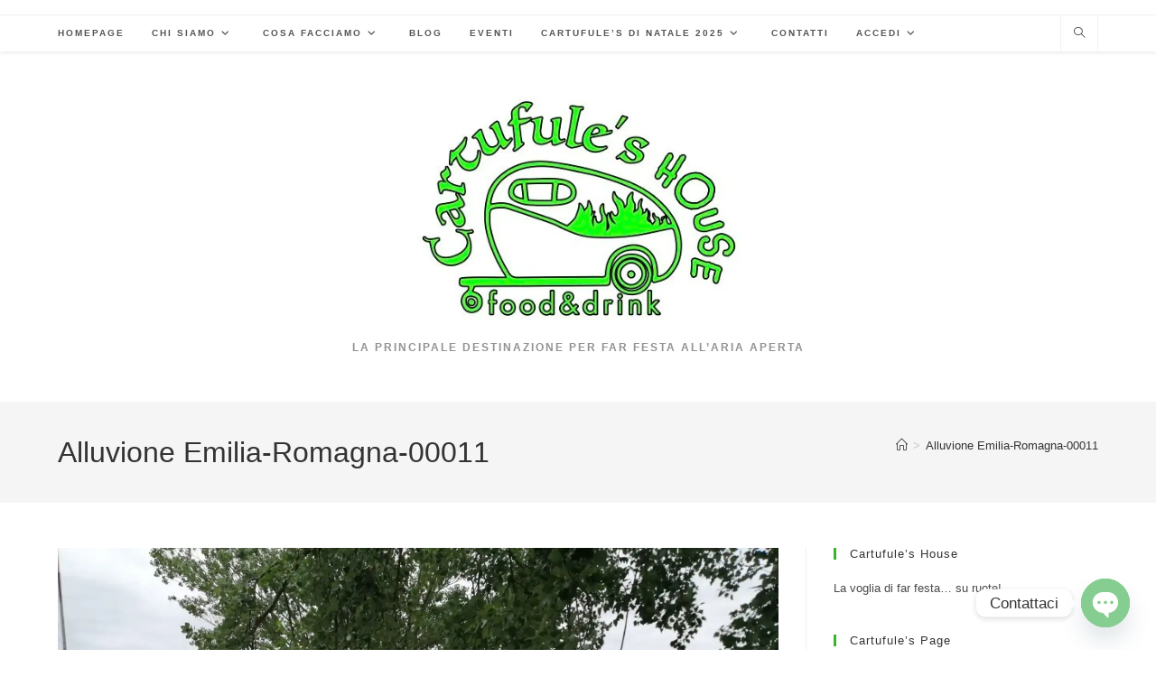

--- FILE ---
content_type: text/html; charset=UTF-8
request_url: https://www.cartufuleshouse.it/alluvione-emilia-romagna-00011/
body_size: 20778
content:
<!DOCTYPE html>
<html class="html" lang="it-IT">
<head>
	<meta charset="UTF-8">
	<link rel="profile" href="https://gmpg.org/xfn/11">

	<title>Alluvione Emilia-Romagna-00011 &#8211; Cartufule&#8217;s House</title>
<meta name='robots' content='max-image-preview:large' />
<meta name="viewport" content="width=device-width, initial-scale=1"><link rel='dns-prefetch' href='//stats.wp.com' />
<link rel='dns-prefetch' href='//widgets.wp.com' />
<link rel='dns-prefetch' href='//s0.wp.com' />
<link rel='dns-prefetch' href='//0.gravatar.com' />
<link rel='dns-prefetch' href='//1.gravatar.com' />
<link rel='dns-prefetch' href='//2.gravatar.com' />
<link rel='preconnect' href='//i0.wp.com' />
<link rel='preconnect' href='//c0.wp.com' />
<link rel="alternate" type="application/rss+xml" title="Cartufule&#039;s House &raquo; Feed" href="https://www.cartufuleshouse.it/feed/" />
<link rel="alternate" type="application/rss+xml" title="Cartufule&#039;s House &raquo; Feed dei commenti" href="https://www.cartufuleshouse.it/comments/feed/" />
<link rel="alternate" type="text/calendar" title="Cartufule&#039;s House &raquo; iCal Feed" href="https://www.cartufuleshouse.it/events/?ical=1" />
<link rel="alternate" type="application/rss+xml" title="Cartufule&#039;s House &raquo; Alluvione Emilia-Romagna-00011 Feed dei commenti" href="https://www.cartufuleshouse.it/feed/?attachment_id=844" />
<link rel="alternate" title="oEmbed (JSON)" type="application/json+oembed" href="https://www.cartufuleshouse.it/wp-json/oembed/1.0/embed?url=https%3A%2F%2Fwww.cartufuleshouse.it%2Falluvione-emilia-romagna-00011%2F" />
<link rel="alternate" title="oEmbed (XML)" type="text/xml+oembed" href="https://www.cartufuleshouse.it/wp-json/oembed/1.0/embed?url=https%3A%2F%2Fwww.cartufuleshouse.it%2Falluvione-emilia-romagna-00011%2F&#038;format=xml" />
<style id='wp-img-auto-sizes-contain-inline-css'>
img:is([sizes=auto i],[sizes^="auto," i]){contain-intrinsic-size:3000px 1500px}
/*# sourceURL=wp-img-auto-sizes-contain-inline-css */
</style>
<style id='wp-emoji-styles-inline-css'>

	img.wp-smiley, img.emoji {
		display: inline !important;
		border: none !important;
		box-shadow: none !important;
		height: 1em !important;
		width: 1em !important;
		margin: 0 0.07em !important;
		vertical-align: -0.1em !important;
		background: none !important;
		padding: 0 !important;
	}
/*# sourceURL=wp-emoji-styles-inline-css */
</style>
<link rel='stylesheet' id='wp-block-library-css' href='https://c0.wp.com/c/6.9/wp-includes/css/dist/block-library/style.min.css' media='all' />
<style id='wp-block-image-inline-css'>
.wp-block-image>a,.wp-block-image>figure>a{display:inline-block}.wp-block-image img{box-sizing:border-box;height:auto;max-width:100%;vertical-align:bottom}@media not (prefers-reduced-motion){.wp-block-image img.hide{visibility:hidden}.wp-block-image img.show{animation:show-content-image .4s}}.wp-block-image[style*=border-radius] img,.wp-block-image[style*=border-radius]>a{border-radius:inherit}.wp-block-image.has-custom-border img{box-sizing:border-box}.wp-block-image.aligncenter{text-align:center}.wp-block-image.alignfull>a,.wp-block-image.alignwide>a{width:100%}.wp-block-image.alignfull img,.wp-block-image.alignwide img{height:auto;width:100%}.wp-block-image .aligncenter,.wp-block-image .alignleft,.wp-block-image .alignright,.wp-block-image.aligncenter,.wp-block-image.alignleft,.wp-block-image.alignright{display:table}.wp-block-image .aligncenter>figcaption,.wp-block-image .alignleft>figcaption,.wp-block-image .alignright>figcaption,.wp-block-image.aligncenter>figcaption,.wp-block-image.alignleft>figcaption,.wp-block-image.alignright>figcaption{caption-side:bottom;display:table-caption}.wp-block-image .alignleft{float:left;margin:.5em 1em .5em 0}.wp-block-image .alignright{float:right;margin:.5em 0 .5em 1em}.wp-block-image .aligncenter{margin-left:auto;margin-right:auto}.wp-block-image :where(figcaption){margin-bottom:1em;margin-top:.5em}.wp-block-image.is-style-circle-mask img{border-radius:9999px}@supports ((-webkit-mask-image:none) or (mask-image:none)) or (-webkit-mask-image:none){.wp-block-image.is-style-circle-mask img{border-radius:0;-webkit-mask-image:url('data:image/svg+xml;utf8,<svg viewBox="0 0 100 100" xmlns="http://www.w3.org/2000/svg"><circle cx="50" cy="50" r="50"/></svg>');mask-image:url('data:image/svg+xml;utf8,<svg viewBox="0 0 100 100" xmlns="http://www.w3.org/2000/svg"><circle cx="50" cy="50" r="50"/></svg>');mask-mode:alpha;-webkit-mask-position:center;mask-position:center;-webkit-mask-repeat:no-repeat;mask-repeat:no-repeat;-webkit-mask-size:contain;mask-size:contain}}:root :where(.wp-block-image.is-style-rounded img,.wp-block-image .is-style-rounded img){border-radius:9999px}.wp-block-image figure{margin:0}.wp-lightbox-container{display:flex;flex-direction:column;position:relative}.wp-lightbox-container img{cursor:zoom-in}.wp-lightbox-container img:hover+button{opacity:1}.wp-lightbox-container button{align-items:center;backdrop-filter:blur(16px) saturate(180%);background-color:#5a5a5a40;border:none;border-radius:4px;cursor:zoom-in;display:flex;height:20px;justify-content:center;opacity:0;padding:0;position:absolute;right:16px;text-align:center;top:16px;width:20px;z-index:100}@media not (prefers-reduced-motion){.wp-lightbox-container button{transition:opacity .2s ease}}.wp-lightbox-container button:focus-visible{outline:3px auto #5a5a5a40;outline:3px auto -webkit-focus-ring-color;outline-offset:3px}.wp-lightbox-container button:hover{cursor:pointer;opacity:1}.wp-lightbox-container button:focus{opacity:1}.wp-lightbox-container button:focus,.wp-lightbox-container button:hover,.wp-lightbox-container button:not(:hover):not(:active):not(.has-background){background-color:#5a5a5a40;border:none}.wp-lightbox-overlay{box-sizing:border-box;cursor:zoom-out;height:100vh;left:0;overflow:hidden;position:fixed;top:0;visibility:hidden;width:100%;z-index:100000}.wp-lightbox-overlay .close-button{align-items:center;cursor:pointer;display:flex;justify-content:center;min-height:40px;min-width:40px;padding:0;position:absolute;right:calc(env(safe-area-inset-right) + 16px);top:calc(env(safe-area-inset-top) + 16px);z-index:5000000}.wp-lightbox-overlay .close-button:focus,.wp-lightbox-overlay .close-button:hover,.wp-lightbox-overlay .close-button:not(:hover):not(:active):not(.has-background){background:none;border:none}.wp-lightbox-overlay .lightbox-image-container{height:var(--wp--lightbox-container-height);left:50%;overflow:hidden;position:absolute;top:50%;transform:translate(-50%,-50%);transform-origin:top left;width:var(--wp--lightbox-container-width);z-index:9999999999}.wp-lightbox-overlay .wp-block-image{align-items:center;box-sizing:border-box;display:flex;height:100%;justify-content:center;margin:0;position:relative;transform-origin:0 0;width:100%;z-index:3000000}.wp-lightbox-overlay .wp-block-image img{height:var(--wp--lightbox-image-height);min-height:var(--wp--lightbox-image-height);min-width:var(--wp--lightbox-image-width);width:var(--wp--lightbox-image-width)}.wp-lightbox-overlay .wp-block-image figcaption{display:none}.wp-lightbox-overlay button{background:none;border:none}.wp-lightbox-overlay .scrim{background-color:#fff;height:100%;opacity:.9;position:absolute;width:100%;z-index:2000000}.wp-lightbox-overlay.active{visibility:visible}@media not (prefers-reduced-motion){.wp-lightbox-overlay.active{animation:turn-on-visibility .25s both}.wp-lightbox-overlay.active img{animation:turn-on-visibility .35s both}.wp-lightbox-overlay.show-closing-animation:not(.active){animation:turn-off-visibility .35s both}.wp-lightbox-overlay.show-closing-animation:not(.active) img{animation:turn-off-visibility .25s both}.wp-lightbox-overlay.zoom.active{animation:none;opacity:1;visibility:visible}.wp-lightbox-overlay.zoom.active .lightbox-image-container{animation:lightbox-zoom-in .4s}.wp-lightbox-overlay.zoom.active .lightbox-image-container img{animation:none}.wp-lightbox-overlay.zoom.active .scrim{animation:turn-on-visibility .4s forwards}.wp-lightbox-overlay.zoom.show-closing-animation:not(.active){animation:none}.wp-lightbox-overlay.zoom.show-closing-animation:not(.active) .lightbox-image-container{animation:lightbox-zoom-out .4s}.wp-lightbox-overlay.zoom.show-closing-animation:not(.active) .lightbox-image-container img{animation:none}.wp-lightbox-overlay.zoom.show-closing-animation:not(.active) .scrim{animation:turn-off-visibility .4s forwards}}@keyframes show-content-image{0%{visibility:hidden}99%{visibility:hidden}to{visibility:visible}}@keyframes turn-on-visibility{0%{opacity:0}to{opacity:1}}@keyframes turn-off-visibility{0%{opacity:1;visibility:visible}99%{opacity:0;visibility:visible}to{opacity:0;visibility:hidden}}@keyframes lightbox-zoom-in{0%{transform:translate(calc((-100vw + var(--wp--lightbox-scrollbar-width))/2 + var(--wp--lightbox-initial-left-position)),calc(-50vh + var(--wp--lightbox-initial-top-position))) scale(var(--wp--lightbox-scale))}to{transform:translate(-50%,-50%) scale(1)}}@keyframes lightbox-zoom-out{0%{transform:translate(-50%,-50%) scale(1);visibility:visible}99%{visibility:visible}to{transform:translate(calc((-100vw + var(--wp--lightbox-scrollbar-width))/2 + var(--wp--lightbox-initial-left-position)),calc(-50vh + var(--wp--lightbox-initial-top-position))) scale(var(--wp--lightbox-scale));visibility:hidden}}
/*# sourceURL=https://c0.wp.com/c/6.9/wp-includes/blocks/image/style.min.css */
</style>
<style id='wp-block-image-theme-inline-css'>
:root :where(.wp-block-image figcaption){color:#555;font-size:13px;text-align:center}.is-dark-theme :root :where(.wp-block-image figcaption){color:#ffffffa6}.wp-block-image{margin:0 0 1em}
/*# sourceURL=https://c0.wp.com/c/6.9/wp-includes/blocks/image/theme.min.css */
</style>
<style id='wp-block-tag-cloud-inline-css'>
.wp-block-tag-cloud{box-sizing:border-box}.wp-block-tag-cloud.aligncenter{justify-content:center;text-align:center}.wp-block-tag-cloud a{display:inline-block;margin-right:5px}.wp-block-tag-cloud span{display:inline-block;margin-left:5px;text-decoration:none}:root :where(.wp-block-tag-cloud.is-style-outline){display:flex;flex-wrap:wrap;gap:1ch}:root :where(.wp-block-tag-cloud.is-style-outline a){border:1px solid;font-size:unset!important;margin-right:0;padding:1ch 2ch;text-decoration:none!important}
/*# sourceURL=https://c0.wp.com/c/6.9/wp-includes/blocks/tag-cloud/style.min.css */
</style>
<style id='wp-block-paragraph-inline-css'>
.is-small-text{font-size:.875em}.is-regular-text{font-size:1em}.is-large-text{font-size:2.25em}.is-larger-text{font-size:3em}.has-drop-cap:not(:focus):first-letter{float:left;font-size:8.4em;font-style:normal;font-weight:100;line-height:.68;margin:.05em .1em 0 0;text-transform:uppercase}body.rtl .has-drop-cap:not(:focus):first-letter{float:none;margin-left:.1em}p.has-drop-cap.has-background{overflow:hidden}:root :where(p.has-background){padding:1.25em 2.375em}:where(p.has-text-color:not(.has-link-color)) a{color:inherit}p.has-text-align-left[style*="writing-mode:vertical-lr"],p.has-text-align-right[style*="writing-mode:vertical-rl"]{rotate:180deg}
/*# sourceURL=https://c0.wp.com/c/6.9/wp-includes/blocks/paragraph/style.min.css */
</style>
<style id='global-styles-inline-css'>
:root{--wp--preset--aspect-ratio--square: 1;--wp--preset--aspect-ratio--4-3: 4/3;--wp--preset--aspect-ratio--3-4: 3/4;--wp--preset--aspect-ratio--3-2: 3/2;--wp--preset--aspect-ratio--2-3: 2/3;--wp--preset--aspect-ratio--16-9: 16/9;--wp--preset--aspect-ratio--9-16: 9/16;--wp--preset--color--black: #000000;--wp--preset--color--cyan-bluish-gray: #abb8c3;--wp--preset--color--white: #ffffff;--wp--preset--color--pale-pink: #f78da7;--wp--preset--color--vivid-red: #cf2e2e;--wp--preset--color--luminous-vivid-orange: #ff6900;--wp--preset--color--luminous-vivid-amber: #fcb900;--wp--preset--color--light-green-cyan: #7bdcb5;--wp--preset--color--vivid-green-cyan: #00d084;--wp--preset--color--pale-cyan-blue: #8ed1fc;--wp--preset--color--vivid-cyan-blue: #0693e3;--wp--preset--color--vivid-purple: #9b51e0;--wp--preset--gradient--vivid-cyan-blue-to-vivid-purple: linear-gradient(135deg,rgb(6,147,227) 0%,rgb(155,81,224) 100%);--wp--preset--gradient--light-green-cyan-to-vivid-green-cyan: linear-gradient(135deg,rgb(122,220,180) 0%,rgb(0,208,130) 100%);--wp--preset--gradient--luminous-vivid-amber-to-luminous-vivid-orange: linear-gradient(135deg,rgb(252,185,0) 0%,rgb(255,105,0) 100%);--wp--preset--gradient--luminous-vivid-orange-to-vivid-red: linear-gradient(135deg,rgb(255,105,0) 0%,rgb(207,46,46) 100%);--wp--preset--gradient--very-light-gray-to-cyan-bluish-gray: linear-gradient(135deg,rgb(238,238,238) 0%,rgb(169,184,195) 100%);--wp--preset--gradient--cool-to-warm-spectrum: linear-gradient(135deg,rgb(74,234,220) 0%,rgb(151,120,209) 20%,rgb(207,42,186) 40%,rgb(238,44,130) 60%,rgb(251,105,98) 80%,rgb(254,248,76) 100%);--wp--preset--gradient--blush-light-purple: linear-gradient(135deg,rgb(255,206,236) 0%,rgb(152,150,240) 100%);--wp--preset--gradient--blush-bordeaux: linear-gradient(135deg,rgb(254,205,165) 0%,rgb(254,45,45) 50%,rgb(107,0,62) 100%);--wp--preset--gradient--luminous-dusk: linear-gradient(135deg,rgb(255,203,112) 0%,rgb(199,81,192) 50%,rgb(65,88,208) 100%);--wp--preset--gradient--pale-ocean: linear-gradient(135deg,rgb(255,245,203) 0%,rgb(182,227,212) 50%,rgb(51,167,181) 100%);--wp--preset--gradient--electric-grass: linear-gradient(135deg,rgb(202,248,128) 0%,rgb(113,206,126) 100%);--wp--preset--gradient--midnight: linear-gradient(135deg,rgb(2,3,129) 0%,rgb(40,116,252) 100%);--wp--preset--font-size--small: 13px;--wp--preset--font-size--medium: 20px;--wp--preset--font-size--large: 36px;--wp--preset--font-size--x-large: 42px;--wp--preset--spacing--20: 0.44rem;--wp--preset--spacing--30: 0.67rem;--wp--preset--spacing--40: 1rem;--wp--preset--spacing--50: 1.5rem;--wp--preset--spacing--60: 2.25rem;--wp--preset--spacing--70: 3.38rem;--wp--preset--spacing--80: 5.06rem;--wp--preset--shadow--natural: 6px 6px 9px rgba(0, 0, 0, 0.2);--wp--preset--shadow--deep: 12px 12px 50px rgba(0, 0, 0, 0.4);--wp--preset--shadow--sharp: 6px 6px 0px rgba(0, 0, 0, 0.2);--wp--preset--shadow--outlined: 6px 6px 0px -3px rgb(255, 255, 255), 6px 6px rgb(0, 0, 0);--wp--preset--shadow--crisp: 6px 6px 0px rgb(0, 0, 0);}:where(.is-layout-flex){gap: 0.5em;}:where(.is-layout-grid){gap: 0.5em;}body .is-layout-flex{display: flex;}.is-layout-flex{flex-wrap: wrap;align-items: center;}.is-layout-flex > :is(*, div){margin: 0;}body .is-layout-grid{display: grid;}.is-layout-grid > :is(*, div){margin: 0;}:where(.wp-block-columns.is-layout-flex){gap: 2em;}:where(.wp-block-columns.is-layout-grid){gap: 2em;}:where(.wp-block-post-template.is-layout-flex){gap: 1.25em;}:where(.wp-block-post-template.is-layout-grid){gap: 1.25em;}.has-black-color{color: var(--wp--preset--color--black) !important;}.has-cyan-bluish-gray-color{color: var(--wp--preset--color--cyan-bluish-gray) !important;}.has-white-color{color: var(--wp--preset--color--white) !important;}.has-pale-pink-color{color: var(--wp--preset--color--pale-pink) !important;}.has-vivid-red-color{color: var(--wp--preset--color--vivid-red) !important;}.has-luminous-vivid-orange-color{color: var(--wp--preset--color--luminous-vivid-orange) !important;}.has-luminous-vivid-amber-color{color: var(--wp--preset--color--luminous-vivid-amber) !important;}.has-light-green-cyan-color{color: var(--wp--preset--color--light-green-cyan) !important;}.has-vivid-green-cyan-color{color: var(--wp--preset--color--vivid-green-cyan) !important;}.has-pale-cyan-blue-color{color: var(--wp--preset--color--pale-cyan-blue) !important;}.has-vivid-cyan-blue-color{color: var(--wp--preset--color--vivid-cyan-blue) !important;}.has-vivid-purple-color{color: var(--wp--preset--color--vivid-purple) !important;}.has-black-background-color{background-color: var(--wp--preset--color--black) !important;}.has-cyan-bluish-gray-background-color{background-color: var(--wp--preset--color--cyan-bluish-gray) !important;}.has-white-background-color{background-color: var(--wp--preset--color--white) !important;}.has-pale-pink-background-color{background-color: var(--wp--preset--color--pale-pink) !important;}.has-vivid-red-background-color{background-color: var(--wp--preset--color--vivid-red) !important;}.has-luminous-vivid-orange-background-color{background-color: var(--wp--preset--color--luminous-vivid-orange) !important;}.has-luminous-vivid-amber-background-color{background-color: var(--wp--preset--color--luminous-vivid-amber) !important;}.has-light-green-cyan-background-color{background-color: var(--wp--preset--color--light-green-cyan) !important;}.has-vivid-green-cyan-background-color{background-color: var(--wp--preset--color--vivid-green-cyan) !important;}.has-pale-cyan-blue-background-color{background-color: var(--wp--preset--color--pale-cyan-blue) !important;}.has-vivid-cyan-blue-background-color{background-color: var(--wp--preset--color--vivid-cyan-blue) !important;}.has-vivid-purple-background-color{background-color: var(--wp--preset--color--vivid-purple) !important;}.has-black-border-color{border-color: var(--wp--preset--color--black) !important;}.has-cyan-bluish-gray-border-color{border-color: var(--wp--preset--color--cyan-bluish-gray) !important;}.has-white-border-color{border-color: var(--wp--preset--color--white) !important;}.has-pale-pink-border-color{border-color: var(--wp--preset--color--pale-pink) !important;}.has-vivid-red-border-color{border-color: var(--wp--preset--color--vivid-red) !important;}.has-luminous-vivid-orange-border-color{border-color: var(--wp--preset--color--luminous-vivid-orange) !important;}.has-luminous-vivid-amber-border-color{border-color: var(--wp--preset--color--luminous-vivid-amber) !important;}.has-light-green-cyan-border-color{border-color: var(--wp--preset--color--light-green-cyan) !important;}.has-vivid-green-cyan-border-color{border-color: var(--wp--preset--color--vivid-green-cyan) !important;}.has-pale-cyan-blue-border-color{border-color: var(--wp--preset--color--pale-cyan-blue) !important;}.has-vivid-cyan-blue-border-color{border-color: var(--wp--preset--color--vivid-cyan-blue) !important;}.has-vivid-purple-border-color{border-color: var(--wp--preset--color--vivid-purple) !important;}.has-vivid-cyan-blue-to-vivid-purple-gradient-background{background: var(--wp--preset--gradient--vivid-cyan-blue-to-vivid-purple) !important;}.has-light-green-cyan-to-vivid-green-cyan-gradient-background{background: var(--wp--preset--gradient--light-green-cyan-to-vivid-green-cyan) !important;}.has-luminous-vivid-amber-to-luminous-vivid-orange-gradient-background{background: var(--wp--preset--gradient--luminous-vivid-amber-to-luminous-vivid-orange) !important;}.has-luminous-vivid-orange-to-vivid-red-gradient-background{background: var(--wp--preset--gradient--luminous-vivid-orange-to-vivid-red) !important;}.has-very-light-gray-to-cyan-bluish-gray-gradient-background{background: var(--wp--preset--gradient--very-light-gray-to-cyan-bluish-gray) !important;}.has-cool-to-warm-spectrum-gradient-background{background: var(--wp--preset--gradient--cool-to-warm-spectrum) !important;}.has-blush-light-purple-gradient-background{background: var(--wp--preset--gradient--blush-light-purple) !important;}.has-blush-bordeaux-gradient-background{background: var(--wp--preset--gradient--blush-bordeaux) !important;}.has-luminous-dusk-gradient-background{background: var(--wp--preset--gradient--luminous-dusk) !important;}.has-pale-ocean-gradient-background{background: var(--wp--preset--gradient--pale-ocean) !important;}.has-electric-grass-gradient-background{background: var(--wp--preset--gradient--electric-grass) !important;}.has-midnight-gradient-background{background: var(--wp--preset--gradient--midnight) !important;}.has-small-font-size{font-size: var(--wp--preset--font-size--small) !important;}.has-medium-font-size{font-size: var(--wp--preset--font-size--medium) !important;}.has-large-font-size{font-size: var(--wp--preset--font-size--large) !important;}.has-x-large-font-size{font-size: var(--wp--preset--font-size--x-large) !important;}
/*# sourceURL=global-styles-inline-css */
</style>

<style id='classic-theme-styles-inline-css'>
/*! This file is auto-generated */
.wp-block-button__link{color:#fff;background-color:#32373c;border-radius:9999px;box-shadow:none;text-decoration:none;padding:calc(.667em + 2px) calc(1.333em + 2px);font-size:1.125em}.wp-block-file__button{background:#32373c;color:#fff;text-decoration:none}
/*# sourceURL=/wp-includes/css/classic-themes.min.css */
</style>
<link rel='stylesheet' id='swpm.common-css' href='https://www.cartufuleshouse.it/wp-content/plugins/simple-membership/css/swpm.common.css?ver=4.6.9' media='all' />
<link rel='stylesheet' id='font-awesome-css' href='https://www.cartufuleshouse.it/wp-content/themes/oceanwp/assets/fonts/fontawesome/css/all.min.css?ver=6.7.2' media='all' />
<link rel='stylesheet' id='simple-line-icons-css' href='https://www.cartufuleshouse.it/wp-content/themes/oceanwp/assets/css/third/simple-line-icons.min.css?ver=2.4.0' media='all' />
<link rel='stylesheet' id='oceanwp-style-css' href='https://www.cartufuleshouse.it/wp-content/themes/oceanwp/assets/css/style.min.css?ver=4.1.4' media='all' />
<link rel='stylesheet' id='jetpack_likes-css' href='https://c0.wp.com/p/jetpack/15.4/modules/likes/style.css' media='all' />
<link rel='stylesheet' id='chaty-front-css-css' href='https://www.cartufuleshouse.it/wp-content/plugins/chaty/css/chaty-front.min.css?ver=3.5.11685981168' media='all' />
<link rel='stylesheet' id='dkpdf-frontend-css' href='https://www.cartufuleshouse.it/wp-content/plugins/dk-pdf/build/frontend-style.css?ver=2.3.1' media='all' />
<link rel='stylesheet' id='oe-widgets-style-css' href='https://www.cartufuleshouse.it/wp-content/plugins/ocean-extra/assets/css/widgets.css?ver=6.9' media='all' />
<link rel='stylesheet' id='sharedaddy-css' href='https://c0.wp.com/p/jetpack/15.4/modules/sharedaddy/sharing.css' media='all' />
<link rel='stylesheet' id='social-logos-css' href='https://c0.wp.com/p/jetpack/15.4/_inc/social-logos/social-logos.min.css' media='all' />
<script src="https://c0.wp.com/c/6.9/wp-includes/js/jquery/jquery.min.js" id="jquery-core-js"></script>
<script src="https://c0.wp.com/c/6.9/wp-includes/js/jquery/jquery-migrate.min.js" id="jquery-migrate-js"></script>
<link rel="https://api.w.org/" href="https://www.cartufuleshouse.it/wp-json/" /><link rel="alternate" title="JSON" type="application/json" href="https://www.cartufuleshouse.it/wp-json/wp/v2/media/844" /><link rel="EditURI" type="application/rsd+xml" title="RSD" href="https://www.cartufuleshouse.it/xmlrpc.php?rsd" />
<meta name="generator" content="WordPress 6.9" />
<link rel="canonical" href="https://www.cartufuleshouse.it/alluvione-emilia-romagna-00011/" />
<link rel='shortlink' href='https://www.cartufuleshouse.it/?p=844' />
<meta name="et-api-version" content="v1"><meta name="et-api-origin" content="https://www.cartufuleshouse.it"><link rel="https://theeventscalendar.com/" href="https://www.cartufuleshouse.it/wp-json/tribe/tickets/v1/" /><meta name="tec-api-version" content="v1"><meta name="tec-api-origin" content="https://www.cartufuleshouse.it"><link rel="alternate" href="https://www.cartufuleshouse.it/wp-json/tribe/events/v1/" />	<style>img#wpstats{display:none}</style>
		<meta name="description" content="La principale destinazione per far Festa all&rsquo;aria aperta" />

<!-- Jetpack Open Graph Tags -->
<meta property="og:type" content="article" />
<meta property="og:title" content="Alluvione Emilia-Romagna-00011" />
<meta property="og:url" content="https://www.cartufuleshouse.it/alluvione-emilia-romagna-00011/" />
<meta property="og:description" content="Visita l&#039;articolo per saperne di più." />
<meta property="article:published_time" content="2023-05-23T12:01:30+00:00" />
<meta property="article:modified_time" content="2023-05-23T12:01:30+00:00" />
<meta property="og:site_name" content="Cartufule&#039;s House" />
<meta property="og:image" content="https://www.cartufuleshouse.it/wp-content/uploads/2023/05/Alluvione-Emilia-Romagna-00011.jpeg" />
<meta property="og:image:alt" content="" />
<meta property="og:locale" content="it_IT" />
<meta name="twitter:site" content="@cartufule" />
<meta name="twitter:text:title" content="Alluvione Emilia-Romagna-00011" />
<meta name="twitter:image" content="https://i0.wp.com/www.cartufuleshouse.it/wp-content/uploads/2023/05/Alluvione-Emilia-Romagna-00011.jpeg?fit=1200%2C900&#038;ssl=1&#038;w=640" />
<meta name="twitter:card" content="summary_large_image" />
<meta name="twitter:description" content="Visita l&#039;articolo per saperne di più." />

<!-- End Jetpack Open Graph Tags -->
<link rel="icon" href="https://i0.wp.com/www.cartufuleshouse.it/wp-content/uploads/2022/12/CH_verde-nero_1.png?fit=32%2C32&#038;ssl=1" sizes="32x32" />
<link rel="icon" href="https://i0.wp.com/www.cartufuleshouse.it/wp-content/uploads/2022/12/CH_verde-nero_1.png?fit=192%2C192&#038;ssl=1" sizes="192x192" />
<link rel="apple-touch-icon" href="https://i0.wp.com/www.cartufuleshouse.it/wp-content/uploads/2022/12/CH_verde-nero_1.png?fit=180%2C180&#038;ssl=1" />
<meta name="msapplication-TileImage" content="https://i0.wp.com/www.cartufuleshouse.it/wp-content/uploads/2022/12/CH_verde-nero_1.png?fit=270%2C270&#038;ssl=1" />
<!-- OceanWP CSS -->
<style type="text/css">
/* Colors */a:hover,a.light:hover,.theme-heading .text::before,.theme-heading .text::after,#top-bar-content >a:hover,#top-bar-social li.oceanwp-email a:hover,#site-navigation-wrap .dropdown-menu >li >a:hover,#site-header.medium-header #medium-searchform button:hover,.oceanwp-mobile-menu-icon a:hover,.blog-entry.post .blog-entry-header .entry-title a:hover,.blog-entry.post .blog-entry-readmore a:hover,.blog-entry.thumbnail-entry .blog-entry-category a,ul.meta li a:hover,.dropcap,.single nav.post-navigation .nav-links .title,body .related-post-title a:hover,body #wp-calendar caption,body .contact-info-widget.default i,body .contact-info-widget.big-icons i,body .custom-links-widget .oceanwp-custom-links li a:hover,body .custom-links-widget .oceanwp-custom-links li a:hover:before,body .posts-thumbnails-widget li a:hover,body .social-widget li.oceanwp-email a:hover,.comment-author .comment-meta .comment-reply-link,#respond #cancel-comment-reply-link:hover,#footer-widgets .footer-box a:hover,#footer-bottom a:hover,#footer-bottom #footer-bottom-menu a:hover,.sidr a:hover,.sidr-class-dropdown-toggle:hover,.sidr-class-menu-item-has-children.active >a,.sidr-class-menu-item-has-children.active >a >.sidr-class-dropdown-toggle,input[type=checkbox]:checked:before{color:#39b529}.single nav.post-navigation .nav-links .title .owp-icon use,.blog-entry.post .blog-entry-readmore a:hover .owp-icon use,body .contact-info-widget.default .owp-icon use,body .contact-info-widget.big-icons .owp-icon use{stroke:#39b529}input[type="button"],input[type="reset"],input[type="submit"],button[type="submit"],.button,#site-navigation-wrap .dropdown-menu >li.btn >a >span,.thumbnail:hover i,.thumbnail:hover .link-post-svg-icon,.post-quote-content,.omw-modal .omw-close-modal,body .contact-info-widget.big-icons li:hover i,body .contact-info-widget.big-icons li:hover .owp-icon,body div.wpforms-container-full .wpforms-form input[type=submit],body div.wpforms-container-full .wpforms-form button[type=submit],body div.wpforms-container-full .wpforms-form .wpforms-page-button,.woocommerce-cart .wp-element-button,.woocommerce-checkout .wp-element-button,.wp-block-button__link{background-color:#39b529}.widget-title{border-color:#39b529}blockquote{border-color:#39b529}.wp-block-quote{border-color:#39b529}#searchform-dropdown{border-color:#39b529}.dropdown-menu .sub-menu{border-color:#39b529}.blog-entry.large-entry .blog-entry-readmore a:hover{border-color:#39b529}.oceanwp-newsletter-form-wrap input[type="email"]:focus{border-color:#39b529}.social-widget li.oceanwp-email a:hover{border-color:#39b529}#respond #cancel-comment-reply-link:hover{border-color:#39b529}body .contact-info-widget.big-icons li:hover i{border-color:#39b529}body .contact-info-widget.big-icons li:hover .owp-icon{border-color:#39b529}#footer-widgets .oceanwp-newsletter-form-wrap input[type="email"]:focus{border-color:#39b529}input[type="button"]:hover,input[type="reset"]:hover,input[type="submit"]:hover,button[type="submit"]:hover,input[type="button"]:focus,input[type="reset"]:focus,input[type="submit"]:focus,button[type="submit"]:focus,.button:hover,.button:focus,#site-navigation-wrap .dropdown-menu >li.btn >a:hover >span,.post-quote-author,.omw-modal .omw-close-modal:hover,body div.wpforms-container-full .wpforms-form input[type=submit]:hover,body div.wpforms-container-full .wpforms-form button[type=submit]:hover,body div.wpforms-container-full .wpforms-form .wpforms-page-button:hover,.woocommerce-cart .wp-element-button:hover,.woocommerce-checkout .wp-element-button:hover,.wp-block-button__link:hover{background-color:#81d742}a:hover{color:#81d742}a:hover .owp-icon use{stroke:#81d742}body .theme-button,body input[type="submit"],body button[type="submit"],body button,body .button,body div.wpforms-container-full .wpforms-form input[type=submit],body div.wpforms-container-full .wpforms-form button[type=submit],body div.wpforms-container-full .wpforms-form .wpforms-page-button,.woocommerce-cart .wp-element-button,.woocommerce-checkout .wp-element-button,.wp-block-button__link{background-color:#81d742}body .theme-button:hover,body input[type="submit"]:hover,body button[type="submit"]:hover,body button:hover,body .button:hover,body div.wpforms-container-full .wpforms-form input[type=submit]:hover,body div.wpforms-container-full .wpforms-form input[type=submit]:active,body div.wpforms-container-full .wpforms-form button[type=submit]:hover,body div.wpforms-container-full .wpforms-form button[type=submit]:active,body div.wpforms-container-full .wpforms-form .wpforms-page-button:hover,body div.wpforms-container-full .wpforms-form .wpforms-page-button:active,.woocommerce-cart .wp-element-button:hover,.woocommerce-checkout .wp-element-button:hover,.wp-block-button__link:hover{background-color:#3da834}body .theme-button,body input[type="submit"],body button[type="submit"],body button,body .button,body div.wpforms-container-full .wpforms-form input[type=submit],body div.wpforms-container-full .wpforms-form button[type=submit],body div.wpforms-container-full .wpforms-form .wpforms-page-button,.woocommerce-cart .wp-element-button,.woocommerce-checkout .wp-element-button,.wp-block-button__link{border-color:#ffffff}body .theme-button:hover,body input[type="submit"]:hover,body button[type="submit"]:hover,body button:hover,body .button:hover,body div.wpforms-container-full .wpforms-form input[type=submit]:hover,body div.wpforms-container-full .wpforms-form input[type=submit]:active,body div.wpforms-container-full .wpforms-form button[type=submit]:hover,body div.wpforms-container-full .wpforms-form button[type=submit]:active,body div.wpforms-container-full .wpforms-form .wpforms-page-button:hover,body div.wpforms-container-full .wpforms-form .wpforms-page-button:active,.woocommerce-cart .wp-element-button:hover,.woocommerce-checkout .wp-element-button:hover,.wp-block-button__link:hover{border-color:#ffffff}/* OceanWP Style Settings CSS */.theme-button,input[type="submit"],button[type="submit"],button,.button,body div.wpforms-container-full .wpforms-form input[type=submit],body div.wpforms-container-full .wpforms-form button[type=submit],body div.wpforms-container-full .wpforms-form .wpforms-page-button{border-style:solid}.theme-button,input[type="submit"],button[type="submit"],button,.button,body div.wpforms-container-full .wpforms-form input[type=submit],body div.wpforms-container-full .wpforms-form button[type=submit],body div.wpforms-container-full .wpforms-form .wpforms-page-button{border-width:1px}form input[type="text"],form input[type="password"],form input[type="email"],form input[type="url"],form input[type="date"],form input[type="month"],form input[type="time"],form input[type="datetime"],form input[type="datetime-local"],form input[type="week"],form input[type="number"],form input[type="search"],form input[type="tel"],form input[type="color"],form select,form textarea,.woocommerce .woocommerce-checkout .select2-container--default .select2-selection--single{border-style:solid}body div.wpforms-container-full .wpforms-form input[type=date],body div.wpforms-container-full .wpforms-form input[type=datetime],body div.wpforms-container-full .wpforms-form input[type=datetime-local],body div.wpforms-container-full .wpforms-form input[type=email],body div.wpforms-container-full .wpforms-form input[type=month],body div.wpforms-container-full .wpforms-form input[type=number],body div.wpforms-container-full .wpforms-form input[type=password],body div.wpforms-container-full .wpforms-form input[type=range],body div.wpforms-container-full .wpforms-form input[type=search],body div.wpforms-container-full .wpforms-form input[type=tel],body div.wpforms-container-full .wpforms-form input[type=text],body div.wpforms-container-full .wpforms-form input[type=time],body div.wpforms-container-full .wpforms-form input[type=url],body div.wpforms-container-full .wpforms-form input[type=week],body div.wpforms-container-full .wpforms-form select,body div.wpforms-container-full .wpforms-form textarea{border-style:solid}form input[type="text"],form input[type="password"],form input[type="email"],form input[type="url"],form input[type="date"],form input[type="month"],form input[type="time"],form input[type="datetime"],form input[type="datetime-local"],form input[type="week"],form input[type="number"],form input[type="search"],form input[type="tel"],form input[type="color"],form select,form textarea{border-radius:3px}body div.wpforms-container-full .wpforms-form input[type=date],body div.wpforms-container-full .wpforms-form input[type=datetime],body div.wpforms-container-full .wpforms-form input[type=datetime-local],body div.wpforms-container-full .wpforms-form input[type=email],body div.wpforms-container-full .wpforms-form input[type=month],body div.wpforms-container-full .wpforms-form input[type=number],body div.wpforms-container-full .wpforms-form input[type=password],body div.wpforms-container-full .wpforms-form input[type=range],body div.wpforms-container-full .wpforms-form input[type=search],body div.wpforms-container-full .wpforms-form input[type=tel],body div.wpforms-container-full .wpforms-form input[type=text],body div.wpforms-container-full .wpforms-form input[type=time],body div.wpforms-container-full .wpforms-form input[type=url],body div.wpforms-container-full .wpforms-form input[type=week],body div.wpforms-container-full .wpforms-form select,body div.wpforms-container-full .wpforms-form textarea{border-radius:3px}/* Header */#site-header.has-header-media .overlay-header-media{background-color:rgba(0,0,0,0.5)}#site-logo #site-logo-inner a img,#site-header.center-header #site-navigation-wrap .middle-site-logo a img{max-width:371px}/* Blog CSS */.ocean-single-post-header ul.meta-item li a:hover{color:#333333}/* Footer Widgets */#footer-widgets,#footer-widgets p,#footer-widgets li a:before,#footer-widgets .contact-info-widget span.oceanwp-contact-title,#footer-widgets .recent-posts-date,#footer-widgets .recent-posts-comments,#footer-widgets .widget-recent-posts-icons li .fa{color:#f9f9f9}/* Typography */body{font-size:14px;line-height:1.8}h1,h2,h3,h4,h5,h6,.theme-heading,.widget-title,.oceanwp-widget-recent-posts-title,.comment-reply-title,.entry-title,.sidebar-box .widget-title{line-height:1.4}h1{font-size:23px;line-height:1.4}h2{font-size:20px;line-height:1.4}h3{font-size:18px;line-height:1.4}h4{font-size:17px;line-height:1.4}h5{font-size:14px;line-height:1.4}h6{font-size:15px;line-height:1.4}.page-header .page-header-title,.page-header.background-image-page-header .page-header-title{font-size:32px;line-height:1.4}.page-header .page-subheading{font-size:15px;line-height:1.8}.site-breadcrumbs,.site-breadcrumbs a{font-size:13px;line-height:1.4}#top-bar-content,#top-bar-social-alt{font-size:12px;line-height:1.8}#site-logo a.site-logo-text{font-size:24px;line-height:1.8}.dropdown-menu ul li a.menu-link,#site-header.full_screen-header .fs-dropdown-menu ul.sub-menu li a{font-size:12px;line-height:1.2;letter-spacing:.6px}.sidr-class-dropdown-menu li a,a.sidr-class-toggle-sidr-close,#mobile-dropdown ul li a,body #mobile-fullscreen ul li a{font-size:15px;line-height:1.8}.blog-entry.post .blog-entry-header .entry-title a{font-size:24px;line-height:1.4}.ocean-single-post-header .single-post-title{font-size:34px;line-height:1.4;letter-spacing:.6px}.ocean-single-post-header ul.meta-item li,.ocean-single-post-header ul.meta-item li a{font-size:13px;line-height:1.4;letter-spacing:.6px}.ocean-single-post-header .post-author-name,.ocean-single-post-header .post-author-name a{font-size:14px;line-height:1.4;letter-spacing:.6px}.ocean-single-post-header .post-author-description{font-size:12px;line-height:1.4;letter-spacing:.6px}.single-post .entry-title{line-height:1.4;letter-spacing:.6px}.single-post ul.meta li,.single-post ul.meta li a{font-size:14px;line-height:1.4;letter-spacing:.6px}.sidebar-box .widget-title,.sidebar-box.widget_block .wp-block-heading{font-size:13px;line-height:1;letter-spacing:1px}#footer-widgets .footer-box .widget-title{font-size:13px;line-height:1;letter-spacing:1px}#footer-bottom #copyright{font-size:12px;line-height:1}#footer-bottom #footer-bottom-menu{font-size:12px;line-height:1}.woocommerce-store-notice.demo_store{line-height:2;letter-spacing:1.5px}.demo_store .woocommerce-store-notice__dismiss-link{line-height:2;letter-spacing:1.5px}.woocommerce ul.products li.product li.title h2,.woocommerce ul.products li.product li.title a{font-size:14px;line-height:1.5}.woocommerce ul.products li.product li.category,.woocommerce ul.products li.product li.category a{font-size:12px;line-height:1}.woocommerce ul.products li.product .price{font-size:18px;line-height:1}.woocommerce ul.products li.product .button,.woocommerce ul.products li.product .product-inner .added_to_cart{font-size:12px;line-height:1.5;letter-spacing:1px}.woocommerce ul.products li.owp-woo-cond-notice span,.woocommerce ul.products li.owp-woo-cond-notice a{font-size:16px;line-height:1;letter-spacing:1px;font-weight:600;text-transform:capitalize}.woocommerce div.product .product_title{font-size:24px;line-height:1.4;letter-spacing:.6px}.woocommerce div.product p.price{font-size:36px;line-height:1}.woocommerce .owp-btn-normal .summary form button.button,.woocommerce .owp-btn-big .summary form button.button,.woocommerce .owp-btn-very-big .summary form button.button{font-size:12px;line-height:1.5;letter-spacing:1px;text-transform:uppercase}.woocommerce div.owp-woo-single-cond-notice span,.woocommerce div.owp-woo-single-cond-notice a{font-size:18px;line-height:2;letter-spacing:1.5px;font-weight:600;text-transform:capitalize}.ocean-preloader--active .preloader-after-content{font-size:20px;line-height:1.8;letter-spacing:.6px}
</style></head>

<body class="attachment wp-singular attachment-template-default single single-attachment postid-844 attachmentid-844 attachment-jpeg wp-custom-logo wp-embed-responsive wp-theme-oceanwp tribe-no-js tec-no-tickets-on-recurring tec-no-rsvp-on-recurring oceanwp-theme dropdown-mobile top-header-style default-breakpoint has-sidebar content-right-sidebar has-topbar has-breadcrumbs tribe-theme-oceanwp" itemscope="itemscope" itemtype="https://schema.org/WebPage">

	
	
	<div id="outer-wrap" class="site clr">

		<a class="skip-link screen-reader-text" href="#main">Salta al contenuto</a>

		
		<div id="wrap" class="clr">

			

<div id="top-bar-wrap" class="clr">

	<div id="top-bar" class="clr container has-no-content">

		
		<div id="top-bar-inner" class="clr">

			

		</div><!-- #top-bar-inner -->

		
	</div><!-- #top-bar -->

</div><!-- #top-bar-wrap -->


			
<header id="site-header" class="top-header clr" data-height="74" itemscope="itemscope" itemtype="https://schema.org/WPHeader" role="banner">

	
		

<div class="header-top clr">

	
	<div id="site-header-inner" class="clr container">

		
		<div class="left clr">

			<div class="inner">

							<div id="site-navigation-wrap" class="clr">
			
			
			
			<nav id="site-navigation" class="navigation main-navigation clr" itemscope="itemscope" itemtype="https://schema.org/SiteNavigationElement" role="navigation" >

				<ul id="menu-principale" class="main-menu dropdown-menu sf-menu"><li id="menu-item-21" class="menu-item menu-item-type-custom menu-item-object-custom menu-item-home menu-item-21"><a href="https://www.cartufuleshouse.it/" class="menu-link"><span class="text-wrap">Homepage</span></a></li><li id="menu-item-22" class="menu-item menu-item-type-post_type menu-item-object-page menu-item-has-children dropdown menu-item-22"><a href="https://www.cartufuleshouse.it/chi-siamo/" class="menu-link"><span class="text-wrap">Chi siamo<i class="nav-arrow fa fa-angle-down" aria-hidden="true" role="img"></i></span></a>
<ul class="sub-menu">
	<li id="menu-item-631" class="menu-item menu-item-type-post_type menu-item-object-page menu-item-631"><a href="https://www.cartufuleshouse.it/chi-siamo/statuto/" class="menu-link"><span class="text-wrap">Statuto</span></a></li>	<li id="menu-item-604" class="menu-item menu-item-type-post_type menu-item-object-page menu-item-604"><a href="https://www.cartufuleshouse.it/chi-siamo/il-video-della-costruzione/" class="menu-link"><span class="text-wrap">Il video della costruzione</span></a></li></ul>
</li><li id="menu-item-1744" class="menu-item menu-item-type-post_type menu-item-object-page menu-item-has-children dropdown menu-item-1744"><a href="https://www.cartufuleshouse.it/cosa-facciamo/" class="menu-link"><span class="text-wrap">Cosa Facciamo<i class="nav-arrow fa fa-angle-down" aria-hidden="true" role="img"></i></span></a>
<ul class="sub-menu">
	<li id="menu-item-1750" class="menu-item menu-item-type-post_type menu-item-object-page menu-item-1750"><a href="https://www.cartufuleshouse.it/attivita-beneficenza-nel-corso-degli-anni/" class="menu-link"><span class="text-wrap">Attività Beneficenza nel corso degli anni</span></a></li></ul>
</li><li id="menu-item-23" class="menu-item menu-item-type-post_type menu-item-object-page current_page_parent menu-item-23"><a href="https://www.cartufuleshouse.it/blog/" class="menu-link"><span class="text-wrap">Blog</span></a></li><li id="menu-item-56" class="menu-item menu-item-type-custom menu-item-object-custom menu-item-56"><a href="https://www.cartufuleshouse.it/events/" class="menu-link"><span class="text-wrap">Eventi</span></a></li><li id="menu-item-1916" class="menu-item menu-item-type-post_type menu-item-object-post menu-item-has-children dropdown menu-item-1916"><a href="https://www.cartufuleshouse.it/2025/11/cartufules-di-natale-2025/" class="menu-link"><span class="text-wrap">Cartufule’s di Natale 2025<i class="nav-arrow fa fa-angle-down" aria-hidden="true" role="img"></i></span></a>
<ul class="sub-menu">
	<li id="menu-item-2196" class="menu-item menu-item-type-post_type menu-item-object-post menu-item-2196"><a href="https://www.cartufuleshouse.it/2025/12/un-grazie-grande-anzi-grandissimo/" class="menu-link"><span class="text-wrap">Un grazie grande (anzi, grandissimo!)</span></a></li>	<li id="menu-item-1997" class="menu-item menu-item-type-post_type menu-item-object-post menu-item-has-children dropdown menu-item-1997"><a href="https://www.cartufuleshouse.it/2025/11/menu-cartufules-di-natale-2025/" class="menu-link"><span class="text-wrap">Menù CARTUFULE’S DI NATALE 2025<i class="nav-arrow fa fa-angle-right" aria-hidden="true" role="img"></i></span></a>
	<ul class="sub-menu">
		<li id="menu-item-1998" class="menu-item menu-item-type-post_type menu-item-object-post menu-item-1998"><a href="https://www.cartufuleshouse.it/2025/11/zuccamelo-la-dolce-tentazione-dinverno/" class="menu-link"><span class="text-wrap">Zuccamelo! – La Dolce Tentazione d’Inverno</span></a></li>	</ul>
</li>	<li id="menu-item-2030" class="menu-item menu-item-type-post_type menu-item-object-post menu-item-2030"><a href="https://www.cartufuleshouse.it/2025/12/shakerate-di-natale-due-sere-di-cocktail-freddo-e-colpi-di-scena/" class="menu-link"><span class="text-wrap">Shakerate di Natale: due sere di cocktail, freddo e colpi di scena</span></a></li>	<li id="menu-item-1917" class="menu-item menu-item-type-post_type menu-item-object-post menu-item-has-children dropdown menu-item-1917"><a href="https://www.cartufuleshouse.it/2025/11/1-raduno-statico-automoto-depoca-2025/" class="menu-link"><span class="text-wrap">1° Raduno Statico Auto&#038;Moto d’epoca 2025<i class="nav-arrow fa fa-angle-right" aria-hidden="true" role="img"></i></span></a>
	<ul class="sub-menu">
		<li id="menu-item-2195" class="menu-item menu-item-type-post_type menu-item-object-post menu-item-2195"><a href="https://www.cartufuleshouse.it/2025/12/foto-gallery-1-raduno-statico-auto-moto-depoca/" class="menu-link"><span class="text-wrap">Foto Gallery – 1° Raduno Statico Auto &amp; Moto d’Epoca</span></a></li>		<li id="menu-item-1921" class="menu-item menu-item-type-post_type menu-item-object-page menu-item-1921"><a href="https://www.cartufuleshouse.it/blog/1-raduno-statico-automoto-depoca/" class="menu-link"><span class="text-wrap">Pre-Iscrizioni   1° Raduno statico “Auto&#038;Moto d’epoca”</span></a></li>	</ul>
</li>	<li id="menu-item-1918" class="menu-item menu-item-type-post_type menu-item-object-post menu-item-has-children dropdown menu-item-1918"><a href="https://www.cartufuleshouse.it/2025/11/in-cammino-per-la-sla-2/" class="menu-link"><span class="text-wrap">In Cammino per la SLA<i class="nav-arrow fa fa-angle-right" aria-hidden="true" role="img"></i></span></a>
	<ul class="sub-menu">
		<li id="menu-item-1920" class="menu-item menu-item-type-post_type menu-item-object-page menu-item-1920"><a href="https://www.cartufuleshouse.it/pre-iscrizione-in-cammino-per-la-sla-2025/" class="menu-link"><span class="text-wrap">Pre Iscrizione “IN CAMMINO PER LA SLA 2025”</span></a></li>		<li id="menu-item-2005" class="menu-item menu-item-type-post_type menu-item-object-post menu-item-2005"><a href="https://www.cartufuleshouse.it/2025/11/in-cammino-per-la-sla-invito-alla-solidarieta/" class="menu-link"><span class="text-wrap">In Cammino per la SLA — Invito alla solidarietà</span></a></li>	</ul>
</li>	<li id="menu-item-1919" class="menu-item menu-item-type-post_type menu-item-object-post menu-item-has-children dropdown menu-item-1919"><a href="https://www.cartufuleshouse.it/2025/11/raccolta-scatole-di-natale-2025/" class="menu-link"><span class="text-wrap">RACCOLTA SCATOLE DI NATALE 2025<i class="nav-arrow fa fa-angle-right" aria-hidden="true" role="img"></i></span></a>
	<ul class="sub-menu">
		<li id="menu-item-2004" class="menu-item menu-item-type-post_type menu-item-object-post menu-item-2004"><a href="https://www.cartufuleshouse.it/2025/11/%f0%9f%8e%81-scatole-di-natale-2025-anche-questanno-cartufules-house-e-punto-di-raccolta/" class="menu-link"><span class="text-wrap">🎁 Scatole di Natale 2025: anche quest’anno Cartufule’s House è punto di raccolta!</span></a></li>	</ul>
</li>	<li id="menu-item-1938" class="menu-item menu-item-type-post_type menu-item-object-post menu-item-has-children dropdown menu-item-1938"><a href="https://www.cartufuleshouse.it/2025/11/%f0%9f%8e%84%e2%9c%a8-cartufules-di-natale-2025-presenta-un-concerto-che-scalda-il-cuore/" class="menu-link"><span class="text-wrap">🎄✨ Cartufule’s di Natale 2025 presenta: un concerto che scalda il cuore!<i class="nav-arrow fa fa-angle-right" aria-hidden="true" role="img"></i></span></a>
	<ul class="sub-menu">
		<li id="menu-item-2014" class="menu-item menu-item-type-post_type menu-item-object-post menu-item-2014"><a href="https://www.cartufuleshouse.it/2025/11/manos-blancas-del-friuli-e-corale-santa-cecilia-di-zoppola-un-concerto-di-inclusione-al-cartufules-di-natale-2025/" class="menu-link"><span class="text-wrap">Manos Blancas del Friuli e Corale Santa Cecilia di Zoppola: un concerto di inclusione al Cartufule’s di Natale 2025</span></a></li>		<li id="menu-item-1951" class="menu-item menu-item-type-post_type menu-item-object-post menu-item-1951"><a href="https://www.cartufuleshouse.it/2025/11/corale-santa-cecilia-di-zoppola-in-concerto-con-i-manos-blancas-del-friuli/" class="menu-link"><span class="text-wrap">Corale Santa Cecilia di Zoppola in concerto con i Manos Blancas del Friuli</span></a></li>	</ul>
</li>	<li id="menu-item-2013" class="menu-item menu-item-type-post_type menu-item-object-post menu-item-2013"><a href="https://www.cartufuleshouse.it/2025/11/laluna-al-mercatino-di-natale-di-castions-un-invito-alla-solidarieta-cartufules-di-natale-2025/" class="menu-link"><span class="text-wrap">Laluna al Mercatino di Natale di Castions: un invito alla solidarietà – Cartufule’s di Natale 2025</span></a></li>	<li id="menu-item-2031" class="menu-item menu-item-type-post_type menu-item-object-post menu-item-2031"><a href="https://www.cartufuleshouse.it/2025/12/acsd-arcobaleno-porta-inclusione-e-sport-al-cartufules-di-natale-2025/" class="menu-link"><span class="text-wrap">ACSD Arcobaleno porta inclusione e sport al “Cartufule’s di Natale 2025”</span></a></li>	<li id="menu-item-2042" class="menu-item menu-item-type-post_type menu-item-object-post menu-item-has-children dropdown menu-item-2042"><a href="https://www.cartufuleshouse.it/2025/12/ho-slittato-ma-sono-arrivato-il-ritorno-di-babbo-natale-a-castions/" class="menu-link"><span class="text-wrap">«Ho slittato, ma sono arrivato!» — Il ritorno di Babbo Natale a Castions<i class="nav-arrow fa fa-angle-right" aria-hidden="true" role="img"></i></span></a>
	<ul class="sub-menu">
		<li id="menu-item-2040" class="menu-item menu-item-type-post_type menu-item-object-post menu-item-2040"><a href="https://www.cartufuleshouse.it/2025/12/il-giorno-in-cui-babbo-natale-sbaglio-parcheggio/" class="menu-link"><span class="text-wrap">Il giorno in cui Babbo Natale sbagliò parcheggio</span></a></li>	</ul>
</li></ul>
</li><li id="menu-item-24" class="menu-item menu-item-type-post_type menu-item-object-page menu-item-24"><a href="https://www.cartufuleshouse.it/contatti/" class="menu-link"><span class="text-wrap">Contatti</span></a></li><li id="menu-item-646" class="menu-item menu-item-type-custom menu-item-object-custom menu-item-has-children dropdown menu-item-646"><a href="https://www.cartufuleshouse.it/membership-login/" class="menu-link"><span class="text-wrap">Accedi<i class="nav-arrow fa fa-angle-down" aria-hidden="true" role="img"></i></span></a>
<ul class="sub-menu">
	<li id="menu-item-656" class="menu-item menu-item-type-post_type menu-item-object-page menu-item-656"><a href="https://www.cartufuleshouse.it/membership-login/" class="menu-link"><span class="text-wrap">Login Membro</span></a></li>	<li id="menu-item-657" class="menu-item menu-item-type-post_type menu-item-object-page menu-item-657"><a href="https://www.cartufuleshouse.it/membership-login/password-reset/" class="menu-link"><span class="text-wrap">Reimpostazione password</span></a></li>	<li id="menu-item-658" class="menu-item menu-item-type-post_type menu-item-object-page menu-item-658"><a href="https://www.cartufuleshouse.it/membership-login/membership-profile/" class="menu-link"><span class="text-wrap">Profilo</span></a></li>	<li id="menu-item-660" class="menu-item menu-item-type-post_type menu-item-object-page menu-item-660"><a href="https://www.cartufuleshouse.it/membership-join/membership-registration/" class="menu-link"><span class="text-wrap">Registrazione</span></a></li></ul>
</li></ul>
			</nav><!-- #site-navigation -->

			
			
					</div><!-- #site-navigation-wrap -->
			
		
	
				
	
	<div class="oceanwp-mobile-menu-icon clr mobile-right">

		
		
		
		<a href="https://www.cartufuleshouse.it/#mobile-menu-toggle" class="mobile-menu"  aria-label="Menu mobile">
							<i class="fa fa-bars" aria-hidden="true"></i>
								<span class="oceanwp-text">Menu</span>
				<span class="oceanwp-close-text">Chiudi</span>
						</a>

		
		
		
	</div><!-- #oceanwp-mobile-menu-navbar -->

	

			</div>

		</div>

		<div class="right clr">

			<div class="inner">

				<div id="search-toggle"><a href="https://www.cartufuleshouse.it/#" class="site-search-toggle search-dropdown-toggle" aria-label="Cerca nel sito web"><i class=" icon-magnifier" aria-hidden="true" role="img"></i></a></div>
<div id="searchform-dropdown" class="header-searchform-wrap clr" >
	
<form aria-label="Cerca nel sito web" role="search" method="get" class="searchform" action="https://www.cartufuleshouse.it/">	
	<input aria-label="Inserisci una query di ricerca" type="search" id="ocean-search-form-1" class="field" autocomplete="off" placeholder="Cerca" name="s">
		</form>
</div><!-- #searchform-dropdown -->

			</div>

		</div>

	</div><!-- #site-header-inner -->

	
<div id="mobile-dropdown" class="clr" >

	<nav class="clr" itemscope="itemscope" itemtype="https://schema.org/SiteNavigationElement">

		<ul id="menu-principale-1" class="menu"><li class="menu-item menu-item-type-custom menu-item-object-custom menu-item-home menu-item-21"><a href="https://www.cartufuleshouse.it/">Homepage</a></li>
<li class="menu-item menu-item-type-post_type menu-item-object-page menu-item-has-children menu-item-22"><a href="https://www.cartufuleshouse.it/chi-siamo/">Chi siamo</a>
<ul class="sub-menu">
	<li class="menu-item menu-item-type-post_type menu-item-object-page menu-item-631"><a href="https://www.cartufuleshouse.it/chi-siamo/statuto/">Statuto</a></li>
	<li class="menu-item menu-item-type-post_type menu-item-object-page menu-item-604"><a href="https://www.cartufuleshouse.it/chi-siamo/il-video-della-costruzione/">Il video della costruzione</a></li>
</ul>
</li>
<li class="menu-item menu-item-type-post_type menu-item-object-page menu-item-has-children menu-item-1744"><a href="https://www.cartufuleshouse.it/cosa-facciamo/">Cosa Facciamo</a>
<ul class="sub-menu">
	<li class="menu-item menu-item-type-post_type menu-item-object-page menu-item-1750"><a href="https://www.cartufuleshouse.it/attivita-beneficenza-nel-corso-degli-anni/">Attività Beneficenza nel corso degli anni</a></li>
</ul>
</li>
<li class="menu-item menu-item-type-post_type menu-item-object-page current_page_parent menu-item-23"><a href="https://www.cartufuleshouse.it/blog/">Blog</a></li>
<li class="menu-item menu-item-type-custom menu-item-object-custom menu-item-56"><a href="https://www.cartufuleshouse.it/events/">Eventi</a></li>
<li class="menu-item menu-item-type-post_type menu-item-object-post menu-item-has-children menu-item-1916"><a href="https://www.cartufuleshouse.it/2025/11/cartufules-di-natale-2025/">Cartufule’s di Natale 2025</a>
<ul class="sub-menu">
	<li class="menu-item menu-item-type-post_type menu-item-object-post menu-item-2196"><a href="https://www.cartufuleshouse.it/2025/12/un-grazie-grande-anzi-grandissimo/">Un grazie grande (anzi, grandissimo!)</a></li>
	<li class="menu-item menu-item-type-post_type menu-item-object-post menu-item-has-children menu-item-1997"><a href="https://www.cartufuleshouse.it/2025/11/menu-cartufules-di-natale-2025/">Menù CARTUFULE’S DI NATALE 2025</a>
	<ul class="sub-menu">
		<li class="menu-item menu-item-type-post_type menu-item-object-post menu-item-1998"><a href="https://www.cartufuleshouse.it/2025/11/zuccamelo-la-dolce-tentazione-dinverno/">Zuccamelo! – La Dolce Tentazione d’Inverno</a></li>
	</ul>
</li>
	<li class="menu-item menu-item-type-post_type menu-item-object-post menu-item-2030"><a href="https://www.cartufuleshouse.it/2025/12/shakerate-di-natale-due-sere-di-cocktail-freddo-e-colpi-di-scena/">Shakerate di Natale: due sere di cocktail, freddo e colpi di scena</a></li>
	<li class="menu-item menu-item-type-post_type menu-item-object-post menu-item-has-children menu-item-1917"><a href="https://www.cartufuleshouse.it/2025/11/1-raduno-statico-automoto-depoca-2025/">1° Raduno Statico Auto&#038;Moto d’epoca 2025</a>
	<ul class="sub-menu">
		<li class="menu-item menu-item-type-post_type menu-item-object-post menu-item-2195"><a href="https://www.cartufuleshouse.it/2025/12/foto-gallery-1-raduno-statico-auto-moto-depoca/">Foto Gallery – 1° Raduno Statico Auto &amp; Moto d’Epoca</a></li>
		<li class="menu-item menu-item-type-post_type menu-item-object-page menu-item-1921"><a href="https://www.cartufuleshouse.it/blog/1-raduno-statico-automoto-depoca/">Pre-Iscrizioni   1° Raduno statico “Auto&#038;Moto d’epoca”</a></li>
	</ul>
</li>
	<li class="menu-item menu-item-type-post_type menu-item-object-post menu-item-has-children menu-item-1918"><a href="https://www.cartufuleshouse.it/2025/11/in-cammino-per-la-sla-2/">In Cammino per la SLA</a>
	<ul class="sub-menu">
		<li class="menu-item menu-item-type-post_type menu-item-object-page menu-item-1920"><a href="https://www.cartufuleshouse.it/pre-iscrizione-in-cammino-per-la-sla-2025/">Pre Iscrizione “IN CAMMINO PER LA SLA 2025”</a></li>
		<li class="menu-item menu-item-type-post_type menu-item-object-post menu-item-2005"><a href="https://www.cartufuleshouse.it/2025/11/in-cammino-per-la-sla-invito-alla-solidarieta/">In Cammino per la SLA — Invito alla solidarietà</a></li>
	</ul>
</li>
	<li class="menu-item menu-item-type-post_type menu-item-object-post menu-item-has-children menu-item-1919"><a href="https://www.cartufuleshouse.it/2025/11/raccolta-scatole-di-natale-2025/">RACCOLTA SCATOLE DI NATALE 2025</a>
	<ul class="sub-menu">
		<li class="menu-item menu-item-type-post_type menu-item-object-post menu-item-2004"><a href="https://www.cartufuleshouse.it/2025/11/%f0%9f%8e%81-scatole-di-natale-2025-anche-questanno-cartufules-house-e-punto-di-raccolta/">🎁 Scatole di Natale 2025: anche quest’anno Cartufule’s House è punto di raccolta!</a></li>
	</ul>
</li>
	<li class="menu-item menu-item-type-post_type menu-item-object-post menu-item-has-children menu-item-1938"><a href="https://www.cartufuleshouse.it/2025/11/%f0%9f%8e%84%e2%9c%a8-cartufules-di-natale-2025-presenta-un-concerto-che-scalda-il-cuore/">🎄✨ Cartufule’s di Natale 2025 presenta: un concerto che scalda il cuore!</a>
	<ul class="sub-menu">
		<li class="menu-item menu-item-type-post_type menu-item-object-post menu-item-2014"><a href="https://www.cartufuleshouse.it/2025/11/manos-blancas-del-friuli-e-corale-santa-cecilia-di-zoppola-un-concerto-di-inclusione-al-cartufules-di-natale-2025/">Manos Blancas del Friuli e Corale Santa Cecilia di Zoppola: un concerto di inclusione al Cartufule’s di Natale 2025</a></li>
		<li class="menu-item menu-item-type-post_type menu-item-object-post menu-item-1951"><a href="https://www.cartufuleshouse.it/2025/11/corale-santa-cecilia-di-zoppola-in-concerto-con-i-manos-blancas-del-friuli/">Corale Santa Cecilia di Zoppola in concerto con i Manos Blancas del Friuli</a></li>
	</ul>
</li>
	<li class="menu-item menu-item-type-post_type menu-item-object-post menu-item-2013"><a href="https://www.cartufuleshouse.it/2025/11/laluna-al-mercatino-di-natale-di-castions-un-invito-alla-solidarieta-cartufules-di-natale-2025/">Laluna al Mercatino di Natale di Castions: un invito alla solidarietà – Cartufule’s di Natale 2025</a></li>
	<li class="menu-item menu-item-type-post_type menu-item-object-post menu-item-2031"><a href="https://www.cartufuleshouse.it/2025/12/acsd-arcobaleno-porta-inclusione-e-sport-al-cartufules-di-natale-2025/">ACSD Arcobaleno porta inclusione e sport al “Cartufule’s di Natale 2025”</a></li>
	<li class="menu-item menu-item-type-post_type menu-item-object-post menu-item-has-children menu-item-2042"><a href="https://www.cartufuleshouse.it/2025/12/ho-slittato-ma-sono-arrivato-il-ritorno-di-babbo-natale-a-castions/">«Ho slittato, ma sono arrivato!» — Il ritorno di Babbo Natale a Castions</a>
	<ul class="sub-menu">
		<li class="menu-item menu-item-type-post_type menu-item-object-post menu-item-2040"><a href="https://www.cartufuleshouse.it/2025/12/il-giorno-in-cui-babbo-natale-sbaglio-parcheggio/">Il giorno in cui Babbo Natale sbagliò parcheggio</a></li>
	</ul>
</li>
</ul>
</li>
<li class="menu-item menu-item-type-post_type menu-item-object-page menu-item-24"><a href="https://www.cartufuleshouse.it/contatti/">Contatti</a></li>
<li class="menu-item menu-item-type-custom menu-item-object-custom menu-item-has-children menu-item-646"><a href="https://www.cartufuleshouse.it/membership-login/">Accedi</a>
<ul class="sub-menu">
	<li class="menu-item menu-item-type-post_type menu-item-object-page menu-item-656"><a href="https://www.cartufuleshouse.it/membership-login/">Login Membro</a></li>
	<li class="menu-item menu-item-type-post_type menu-item-object-page menu-item-657"><a href="https://www.cartufuleshouse.it/membership-login/password-reset/">Reimpostazione password</a></li>
	<li class="menu-item menu-item-type-post_type menu-item-object-page menu-item-658"><a href="https://www.cartufuleshouse.it/membership-login/membership-profile/">Profilo</a></li>
	<li class="menu-item menu-item-type-post_type menu-item-object-page menu-item-660"><a href="https://www.cartufuleshouse.it/membership-join/membership-registration/">Registrazione</a></li>
</ul>
</li>
</ul>
<div id="mobile-menu-search" class="clr">
	<form aria-label="Cerca nel sito web" method="get" action="https://www.cartufuleshouse.it/" class="mobile-searchform">
		<input aria-label="Inserisci una query di ricerca" value="" class="field" id="ocean-mobile-search-2" type="search" name="s" autocomplete="off" placeholder="Cerca" />
		<button aria-label="Invia ricerca" type="submit" class="searchform-submit">
			<i class=" icon-magnifier" aria-hidden="true" role="img"></i>		</button>
					</form>
</div><!-- .mobile-menu-search -->

	</nav>

</div>

	
</div><!-- .header-top -->

	<div class="header-bottom clr">
		<div class="container">
			

<div id="site-logo" class="clr" itemscope itemtype="https://schema.org/Brand" >

	
	<div id="site-logo-inner" class="clr">

		<a href="https://www.cartufuleshouse.it/" class="custom-logo-link" rel="home"><img width="425" height="284" src="https://i0.wp.com/www.cartufuleshouse.it/wp-content/uploads/2022/11/cropped-CH_logo-verde-nero_vettoriale_2_sottile_LQ.jpg?fit=425%2C284&amp;ssl=1" class="custom-logo" alt="Cartufule&#8217;s House" decoding="async" fetchpriority="high" srcset="https://i0.wp.com/www.cartufuleshouse.it/wp-content/uploads/2022/11/cropped-CH_logo-verde-nero_vettoriale_2_sottile_LQ.jpg?w=425&amp;ssl=1 425w, https://i0.wp.com/www.cartufuleshouse.it/wp-content/uploads/2022/11/cropped-CH_logo-verde-nero_vettoriale_2_sottile_LQ.jpg?resize=300%2C200&amp;ssl=1 300w" sizes="(max-width: 425px) 100vw, 425px" /></a>
	</div><!-- #site-logo-inner -->

	
				<div id="site-description"><h2 >La principale destinazione per far Festa all&rsquo;aria aperta</h2></div>
			
</div><!-- #site-logo -->

		</div>
	</div>
	
		
		
</header><!-- #site-header -->


			
			<main id="main" class="site-main clr"  role="main">

				

<header class="page-header">

	
	<div class="container clr page-header-inner">

		
			<h1 class="page-header-title clr" itemprop="headline">Alluvione Emilia-Romagna-00011</h1>

			
		
		<nav role="navigation" aria-label="Breadcrumb" class="site-breadcrumbs clr position-"><ol class="trail-items" itemscope itemtype="http://schema.org/BreadcrumbList"><meta name="numberOfItems" content="2" /><meta name="itemListOrder" content="Ascending" /><li class="trail-item trail-begin" itemprop="itemListElement" itemscope itemtype="https://schema.org/ListItem"><a href="https://www.cartufuleshouse.it" rel="home" aria-label="Home" itemprop="item"><span itemprop="name"><i class=" icon-home" aria-hidden="true" role="img"></i><span class="breadcrumb-home has-icon">Home</span></span></a><span class="breadcrumb-sep">></span><meta itemprop="position" content="1" /></li><li class="trail-item trail-end" itemprop="itemListElement" itemscope itemtype="https://schema.org/ListItem"><span itemprop="name"><a href="https://www.cartufuleshouse.it/alluvione-emilia-romagna-00011/">Alluvione Emilia-Romagna-00011</a></span><meta itemprop="position" content="2" /></li></ol></nav>
	</div><!-- .page-header-inner -->

	
	
</header><!-- .page-header -->


	
	<div id="content-wrap" class="container clr">

		
		<div id="primary" class="content-area clr">

			
			<div id="content" class="site-content">

				
				
					<article class="image-attachment post-844 attachment type-attachment status-inherit hentry entry">
						<p><img width="1600" height="1200" src="https://i0.wp.com/www.cartufuleshouse.it/wp-content/uploads/2023/05/Alluvione-Emilia-Romagna-00011.jpeg?fit=1600%2C1200&amp;ssl=1" class="attachment-full size-full" alt="" decoding="async" srcset="https://i0.wp.com/www.cartufuleshouse.it/wp-content/uploads/2023/05/Alluvione-Emilia-Romagna-00011.jpeg?w=1600&amp;ssl=1 1600w, https://i0.wp.com/www.cartufuleshouse.it/wp-content/uploads/2023/05/Alluvione-Emilia-Romagna-00011.jpeg?resize=300%2C225&amp;ssl=1 300w, https://i0.wp.com/www.cartufuleshouse.it/wp-content/uploads/2023/05/Alluvione-Emilia-Romagna-00011.jpeg?resize=1024%2C768&amp;ssl=1 1024w, https://i0.wp.com/www.cartufuleshouse.it/wp-content/uploads/2023/05/Alluvione-Emilia-Romagna-00011.jpeg?resize=768%2C576&amp;ssl=1 768w, https://i0.wp.com/www.cartufuleshouse.it/wp-content/uploads/2023/05/Alluvione-Emilia-Romagna-00011.jpeg?resize=1536%2C1152&amp;ssl=1 1536w" sizes="(max-width: 1600px) 100vw, 1600px" /></p>
						<div class="entry clr">
							<div class="sharedaddy sd-sharing-enabled"><div class="robots-nocontent sd-block sd-social sd-social-icon sd-sharing"><h3 class="sd-title">Condividi:</h3><div class="sd-content"><ul><li class="share-facebook"><a rel="nofollow noopener noreferrer"
				data-shared="sharing-facebook-844"
				class="share-facebook sd-button share-icon no-text"
				href="https://www.cartufuleshouse.it/alluvione-emilia-romagna-00011/?share=facebook"
				target="_blank"
				aria-labelledby="sharing-facebook-844"
				>
				<span id="sharing-facebook-844" hidden>Fai clic per condividere su Facebook (Si apre in una nuova finestra)</span>
				<span>Facebook</span>
			</a></li><li class="share-twitter"><a rel="nofollow noopener noreferrer"
				data-shared="sharing-twitter-844"
				class="share-twitter sd-button share-icon no-text"
				href="https://www.cartufuleshouse.it/alluvione-emilia-romagna-00011/?share=twitter"
				target="_blank"
				aria-labelledby="sharing-twitter-844"
				>
				<span id="sharing-twitter-844" hidden>Fai clic per condividere su X (Si apre in una nuova finestra)</span>
				<span>X</span>
			</a></li><li class="share-linkedin"><a rel="nofollow noopener noreferrer"
				data-shared="sharing-linkedin-844"
				class="share-linkedin sd-button share-icon no-text"
				href="https://www.cartufuleshouse.it/alluvione-emilia-romagna-00011/?share=linkedin"
				target="_blank"
				aria-labelledby="sharing-linkedin-844"
				>
				<span id="sharing-linkedin-844" hidden>Fai clic qui per condividere su LinkedIn (Si apre in una nuova finestra)</span>
				<span>LinkedIn</span>
			</a></li><li class="share-telegram"><a rel="nofollow noopener noreferrer"
				data-shared="sharing-telegram-844"
				class="share-telegram sd-button share-icon no-text"
				href="https://www.cartufuleshouse.it/alluvione-emilia-romagna-00011/?share=telegram"
				target="_blank"
				aria-labelledby="sharing-telegram-844"
				>
				<span id="sharing-telegram-844" hidden>Fai clic per condividere su Telegram (Si apre in una nuova finestra)</span>
				<span>Telegram</span>
			</a></li><li class="share-jetpack-whatsapp"><a rel="nofollow noopener noreferrer"
				data-shared="sharing-whatsapp-844"
				class="share-jetpack-whatsapp sd-button share-icon no-text"
				href="https://www.cartufuleshouse.it/alluvione-emilia-romagna-00011/?share=jetpack-whatsapp"
				target="_blank"
				aria-labelledby="sharing-whatsapp-844"
				>
				<span id="sharing-whatsapp-844" hidden>Fai clic per condividere su WhatsApp (Si apre in una nuova finestra)</span>
				<span>WhatsApp</span>
			</a></li><li class="share-mastodon"><a rel="nofollow noopener noreferrer"
				data-shared="sharing-mastodon-844"
				class="share-mastodon sd-button share-icon no-text"
				href="https://www.cartufuleshouse.it/alluvione-emilia-romagna-00011/?share=mastodon"
				target="_blank"
				aria-labelledby="sharing-mastodon-844"
				>
				<span id="sharing-mastodon-844" hidden>Fai clic per condividere su Mastodon (Si apre in una nuova finestra)</span>
				<span>Mastodon</span>
			</a></li><li class="share-nextdoor"><a rel="nofollow noopener noreferrer"
				data-shared="sharing-nextdoor-844"
				class="share-nextdoor sd-button share-icon no-text"
				href="https://www.cartufuleshouse.it/alluvione-emilia-romagna-00011/?share=nextdoor"
				target="_blank"
				aria-labelledby="sharing-nextdoor-844"
				>
				<span id="sharing-nextdoor-844" hidden>Fai clic per condividere su Nextdoor (Si apre in una nuova finestra)</span>
				<span>Nextdoor</span>
			</a></li><li class="share-x"><a rel="nofollow noopener noreferrer"
				data-shared="sharing-x-844"
				class="share-x sd-button share-icon no-text"
				href="https://www.cartufuleshouse.it/alluvione-emilia-romagna-00011/?share=x"
				target="_blank"
				aria-labelledby="sharing-x-844"
				>
				<span id="sharing-x-844" hidden>Fai clic per condividere su X (Si apre in una nuova finestra)</span>
				<span>X</span>
			</a></li><li class="share-end"></li></ul></div></div></div><div class='sharedaddy sd-block sd-like jetpack-likes-widget-wrapper jetpack-likes-widget-unloaded' id='like-post-wrapper-194433734-844-69708075d4c4f' data-src='https://widgets.wp.com/likes/?ver=15.4#blog_id=194433734&amp;post_id=844&amp;origin=www.cartufuleshouse.it&amp;obj_id=194433734-844-69708075d4c4f' data-name='like-post-frame-194433734-844-69708075d4c4f' data-title='Metti Mi piace o ripubblica'><h3 class="sd-title">Mi piace:</h3><div class='likes-widget-placeholder post-likes-widget-placeholder' style='height: 55px;'><span class='button'><span>Mi piace</span></span> <span class="loading">Caricamento...</span></div><span class='sd-text-color'></span><a class='sd-link-color'></a></div>							
<section id="comments" class="comments-area clr has-comments">

	
	
		<div id="respond" class="comment-respond">
		<h3 id="reply-title" class="comment-reply-title">Lascia un commento <small><a rel="nofollow" id="cancel-comment-reply-link" href="/alluvione-emilia-romagna-00011/#respond" style="display:none;">Annulla risposta</a></small></h3><form action="https://www.cartufuleshouse.it/wp-comments-post.php" method="post" id="commentform" class="comment-form"><div class="comment-textarea"><label for="comment" class="screen-reader-text">Commento</label><textarea name="comment" id="comment" cols="39" rows="4" tabindex="0" class="textarea-comment" placeholder="Il tuo commento qui..."></textarea></div><div class="comment-form-author"><label for="author" class="screen-reader-text">Inserisci il tuo nome o nome utente per commentare</label><input type="text" name="author" id="author" value="" placeholder="Nome (richiesto)" size="22" tabindex="0" aria-required="true" class="input-name" /></div>
<div class="comment-form-email"><label for="email" class="screen-reader-text">Inserisci il tuo indirizzo email per commentare</label><input type="text" name="email" id="email" value="" placeholder="Email (richiesto)" size="22" tabindex="0" aria-required="true" class="input-email" /></div>
<div class="comment-form-url"><label for="url" class="screen-reader-text">Inserisci l&#039;URL del sito web (facoltativo)</label><input type="text" name="url" id="url" value="" placeholder="Sito web" size="22" tabindex="0" class="input-website" /></div>
<p class="comment-form-cookies-consent"><input id="wp-comment-cookies-consent" name="wp-comment-cookies-consent" type="checkbox" value="yes" /> <label for="wp-comment-cookies-consent">Salva il mio nome, email e sito web in questo browser per la prossima volta che commento.</label></p>
<p class="form-submit"><input name="submit" type="submit" id="comment-submit" class="submit" value="Pubblica il commento" /> <input type='hidden' name='comment_post_ID' value='844' id='comment_post_ID' />
<input type='hidden' name='comment_parent' id='comment_parent' value='0' />
</p><p style="display: none;"><input type="hidden" id="akismet_comment_nonce" name="akismet_comment_nonce" value="8414e21eff" /></p><p style="display: none !important;" class="akismet-fields-container" data-prefix="ak_"><label>&#916;<textarea name="ak_hp_textarea" cols="45" rows="8" maxlength="100"></textarea></label><input type="hidden" id="ak_js_1" name="ak_js" value="52"/><script>document.getElementById( "ak_js_1" ).setAttribute( "value", ( new Date() ).getTime() );</script></p></form>	</div><!-- #respond -->
	
</section><!-- #comments -->
						</div><!-- .entry -->
					</article><!-- #post -->

				
				
			</div><!-- #content -->

			
		</div><!-- #primary -->

		

<aside id="right-sidebar" class="sidebar-container widget-area sidebar-primary" itemscope="itemscope" itemtype="https://schema.org/WPSideBar" role="complementary" aria-label="Barra laterale principale">

	
	<div id="right-sidebar-inner" class="clr">

		<div id="text-4" class="sidebar-box widget_text clr"><h4 class="widget-title">Cartufule&#8217;s House</h4>			<div class="textwidget"><p>La voglia di far festa&#8230; su ruote!</p>
</div>
		</div><div id="ocean_facebook-2" class="sidebar-box widget_facebook_likebox clr"><h4 class="widget-title"><a href="https://www.facebook.com/100088443216432">Cartufule&#8217;s Page</a></h4>
			<iframe src="https://www.facebook.com/plugins/likebox.php?href=https%3A%2F%2Fwww.facebook.com%2F100088443216432&#038;width=300&#038;height=600&#038;colorscheme=light&#038;show_faces=true&#038;stream=true&#038;show_border=true&#038;header=false&#038;force_wall=true&#038;locale=it_IT" scrolling="no" frameborder="0" style="border: none; overflow: hidden; width: 300px;  height: 600px; background: #fff"></iframe>
									</div><div id="block-6" class="sidebar-box widget_block widget_tag_cloud clr"><p class="wp-block-tag-cloud"><a href="https://www.cartufuleshouse.it/tag/asla-pordenone/" class="tag-cloud-link tag-link-229 tag-link-position-1" style="font-size: 12.131147540984pt;" aria-label="Asla Pordenone (14 elementi)">Asla Pordenone</a>
<a href="https://www.cartufuleshouse.it/tag/ass-laluna/" class="tag-cloud-link tag-link-297 tag-link-position-2" style="font-size: 8.9180327868852pt;" aria-label="Ass. LaLuna (10 elementi)">Ass. LaLuna</a>
<a href="https://www.cartufuleshouse.it/tag/associazione-la-piazza/" class="tag-cloud-link tag-link-7 tag-link-position-3" style="font-size: 13.27868852459pt;" aria-label="Associazione La Piazza (16 elementi)">Associazione La Piazza</a>
<a href="https://www.cartufuleshouse.it/tag/associazione-la-piazza-castions/" class="tag-cloud-link tag-link-14 tag-link-position-4" style="font-size: 21.081967213115pt;" aria-label="Associazione La Piazza Castions (36 elementi)">Associazione La Piazza Castions</a>
<a href="https://www.cartufuleshouse.it/tag/birra/" class="tag-cloud-link tag-link-95 tag-link-position-5" style="font-size: 12.590163934426pt;" aria-label="Birra (15 elementi)">Birra</a>
<a href="https://www.cartufuleshouse.it/tag/cartufules-di-natale/" class="tag-cloud-link tag-link-64 tag-link-position-6" style="font-size: 22pt;" aria-label="Cartufule&#039;s di Natale (40 elementi)">Cartufule&#039;s di Natale</a>
<a href="https://www.cartufuleshouse.it/tag/cartufules-house/" class="tag-cloud-link tag-link-200 tag-link-position-7" style="font-size: 10.524590163934pt;" aria-label="Cartufule&#039;s House (12 elementi)">Cartufule&#039;s House</a>
<a href="https://www.cartufuleshouse.it/tag/cartufules/" class="tag-cloud-link tag-link-44 tag-link-position-8" style="font-size: 17.180327868852pt;" aria-label="Cartufules (24 elementi)">Cartufules</a>
<a href="https://www.cartufuleshouse.it/tag/castions/" class="tag-cloud-link tag-link-8 tag-link-position-9" style="font-size: 21.081967213115pt;" aria-label="Castions (36 elementi)">Castions</a>
<a href="https://www.cartufuleshouse.it/tag/festeggiamenti-al-parco-burgos/" class="tag-cloud-link tag-link-189 tag-link-position-10" style="font-size: 8pt;" aria-label="Festeggiamenti al Parco Burgos (9 elementi)">Festeggiamenti al Parco Burgos</a>
<a href="https://www.cartufuleshouse.it/tag/hot-dog/" class="tag-cloud-link tag-link-42 tag-link-position-11" style="font-size: 11.44262295082pt;" aria-label="Hot Dog (13 elementi)">Hot Dog</a>
<a href="https://www.cartufuleshouse.it/tag/la-sagra-che-ti-fa-innamorare/" class="tag-cloud-link tag-link-55 tag-link-position-12" style="font-size: 13.27868852459pt;" aria-label="La Sagra che ti fa innamorare (16 elementi)">La Sagra che ti fa innamorare</a>
<a href="https://www.cartufuleshouse.it/tag/no-smartphone/" class="tag-cloud-link tag-link-106 tag-link-position-13" style="font-size: 9.8360655737705pt;" aria-label="NO Smartphone (11 elementi)">NO Smartphone</a>
<a href="https://www.cartufuleshouse.it/tag/parco-burgos/" class="tag-cloud-link tag-link-13 tag-link-position-14" style="font-size: 12.590163934426pt;" aria-label="Parco Burgos (15 elementi)">Parco Burgos</a>
<a href="https://www.cartufuleshouse.it/tag/sagra-castions/" class="tag-cloud-link tag-link-190 tag-link-position-15" style="font-size: 8pt;" aria-label="Sagra Castions (9 elementi)">Sagra Castions</a>
<a href="https://www.cartufuleshouse.it/tag/scatole-di-natale/" class="tag-cloud-link tag-link-86 tag-link-position-16" style="font-size: 10.524590163934pt;" aria-label="Scatole di Natale (12 elementi)">Scatole di Natale</a>
<a href="https://www.cartufuleshouse.it/tag/serata-tributo/" class="tag-cloud-link tag-link-191 tag-link-position-17" style="font-size: 8pt;" aria-label="Serata Tributo (9 elementi)">Serata Tributo</a>
<a href="https://www.cartufuleshouse.it/tag/tipicamante-castionese/" class="tag-cloud-link tag-link-56 tag-link-position-18" style="font-size: 17.180327868852pt;" aria-label="Tipicamante Castionese (24 elementi)">Tipicamante Castionese</a></p></div>
	</div><!-- #sidebar-inner -->

	
</aside><!-- #right-sidebar -->


	</div><!-- #content-wrap -->

	

	</main><!-- #main -->

	
	
	
		
<footer id="footer" class="site-footer" itemscope="itemscope" itemtype="https://schema.org/WPFooter" role="contentinfo">

	
	<div id="footer-inner" class="clr">

		

<div id="footer-widgets" class="oceanwp-row clr tablet-2-col mobile-1-col">

	
	<div class="footer-widgets-inner container">

					<div class="footer-box span_1_of_4 col col-1">
				<div id="block-3" class="footer-widget widget_block widget_media_image clr"><div class="wp-block-image">
<figure class="aligncenter size-full is-resized"><a href="https://t.me/cartufule"><img loading="lazy" decoding="async" src="https://www.cartufuleshouse.it/wp-content/uploads/2022/06/Telegram.png" alt="" class="wp-image-226" width="68" height="60" srcset="https://i0.wp.com/www.cartufuleshouse.it/wp-content/uploads/2022/06/Telegram.png?w=480&amp;ssl=1 480w, https://i0.wp.com/www.cartufuleshouse.it/wp-content/uploads/2022/06/Telegram.png?resize=300%2C265&amp;ssl=1 300w" sizes="auto, (max-width: 68px) 100vw, 68px" /></a><figcaption>Unisciti Al Canale</figcaption></figure>
</div></div><div id="block-70" class="footer-widget widget_block widget_media_image clr"><div class="wp-block-image">
<figure class="aligncenter size-full is-resized"><a href="https://chat.whatsapp.com/FgWKTz462s0LtHsHKyDQdL"><img loading="lazy" decoding="async" width="473" height="473" src="https://www.cartufuleshouse.it/wp-content/uploads/2023/12/Pulsante-Community.png" alt="" class="wp-image-1277" style="width:74px;height:auto" srcset="https://i0.wp.com/www.cartufuleshouse.it/wp-content/uploads/2023/12/Pulsante-Community.png?w=473&amp;ssl=1 473w, https://i0.wp.com/www.cartufuleshouse.it/wp-content/uploads/2023/12/Pulsante-Community.png?resize=300%2C300&amp;ssl=1 300w, https://i0.wp.com/www.cartufuleshouse.it/wp-content/uploads/2023/12/Pulsante-Community.png?resize=150%2C150&amp;ssl=1 150w" sizes="auto, (max-width: 473px) 100vw, 473px" /></a><figcaption class="wp-element-caption">Unisciti alla Community</figcaption></figure>
</div></div><div id="block-71" class="footer-widget widget_block widget_text clr">
<p></p>
</div>			</div><!-- .footer-one-box -->

							<div class="footer-box span_1_of_4 col col-2">
					<div id="block-15" class="footer-widget widget_block widget_text clr">
<p><strong>Cartufule's House</strong> </p>
</div><div id="block-17" class="footer-widget widget_block widget_text clr">
<p>Via Stretta, 4 - 33080 Castions - Pordenone</p>
</div><div id="block-19" class="footer-widget widget_block widget_text clr">
<p>T. +39 351 551 3456</p>
</div><div id="block-20" class="footer-widget widget_block widget_text clr">
<p>info@cartufuleshouse.it</p>
</div>				</div><!-- .footer-one-box -->
				
							<div class="footer-box span_1_of_4 col col-3 ">
					<div id="ocean_facebook-3" class="footer-widget widget_facebook_likebox clr"><h4 class="widget-title"><a href="https://www.facebook.com/100088443216432">Cartufule&#8217;s Page</a></h4>
			<iframe src="https://www.facebook.com/plugins/likebox.php?href=https%3A%2F%2Fwww.facebook.com%2F100088443216432&#038;width=250&#038;height=400&#038;colorscheme=dark&#038;show_faces=true&#038;stream=true&#038;show_border=true&#038;header=false&#038;force_wall=true&#038;locale=it_IT" scrolling="no" frameborder="0" style="border: none; overflow: hidden; width: 250px;  height: 400px; background: #000"></iframe>
									</div>				</div><!-- .footer-one-box -->
				
							<div class="footer-box span_1_of_4 col col-4">
									</div><!-- .footer-box -->
				
			
	</div><!-- .container -->

	
</div><!-- #footer-widgets -->



<div id="footer-bottom" class="clr no-footer-nav">

	
	<div id="footer-bottom-inner" class="container clr">

		
		
			<div id="copyright" class="clr" role="contentinfo">
				Copyright 2026 -Cartufule's House - C.F. e P. Iva 01937240933			</div><!-- #copyright -->

			
	</div><!-- #footer-bottom-inner -->

	
</div><!-- #footer-bottom -->


	</div><!-- #footer-inner -->

	
</footer><!-- #footer -->

	
	
</div><!-- #wrap -->


</div><!-- #outer-wrap -->



<a aria-label="Torna alla parte superiore della pagina" href="#" id="scroll-top" class="scroll-top-right"><i class=" fa fa-angle-up" aria-hidden="true" role="img"></i></a>




<script type="speculationrules">
{"prefetch":[{"source":"document","where":{"and":[{"href_matches":"/*"},{"not":{"href_matches":["/wp-*.php","/wp-admin/*","/wp-content/uploads/*","/wp-content/*","/wp-content/plugins/*","/wp-content/themes/oceanwp/*","/*\\?(.+)"]}},{"not":{"selector_matches":"a[rel~=\"nofollow\"]"}},{"not":{"selector_matches":".no-prefetch, .no-prefetch a"}}]},"eagerness":"conservative"}]}
</script>
		<script>
		( function ( body ) {
			'use strict';
			body.className = body.className.replace( /\btribe-no-js\b/, 'tribe-js' );
		} )( document.body );
		</script>
		<script> /* <![CDATA[ */var tribe_l10n_datatables = {"aria":{"sort_ascending":": activate to sort column ascending","sort_descending":": activate to sort column descending"},"length_menu":"Show _MENU_ entries","empty_table":"No data available in table","info":"Showing _START_ to _END_ of _TOTAL_ entries","info_empty":"Showing 0 to 0 of 0 entries","info_filtered":"(filtered from _MAX_ total entries)","zero_records":"No matching records found","search":"Search:","all_selected_text":"All items on this page were selected. ","select_all_link":"Select all pages","clear_selection":"Clear Selection.","pagination":{"all":"All","next":"Next","previous":"Previous"},"select":{"rows":{"0":"","_":": Selected %d rows","1":": Selected 1 row"}},"datepicker":{"dayNames":["domenica","luned\u00ec","marted\u00ec","mercoled\u00ec","gioved\u00ec","venerd\u00ec","sabato"],"dayNamesShort":["Dom","Lun","Mar","Mer","Gio","Ven","Sab"],"dayNamesMin":["D","L","M","M","G","V","S"],"monthNames":["Gennaio","Febbraio","Marzo","Aprile","Maggio","Giugno","Luglio","Agosto","Settembre","Ottobre","Novembre","Dicembre"],"monthNamesShort":["Gennaio","Febbraio","Marzo","Aprile","Maggio","Giugno","Luglio","Agosto","Settembre","Ottobre","Novembre","Dicembre"],"monthNamesMin":["Gen","Feb","Mar","Apr","Mag","Giu","Lug","Ago","Set","Ott","Nov","Dic"],"nextText":"Next","prevText":"Prev","currentText":"Today","closeText":"Done","today":"Today","clear":"Clear"},"registration_prompt":"There is unsaved attendee information. Are you sure you want to continue?"};/* ]]> */ </script>
	<script type="text/javascript">
		window.WPCOM_sharing_counts = {"https://www.cartufuleshouse.it/alluvione-emilia-romagna-00011/":844};
	</script>
				<script src="https://www.cartufuleshouse.it/wp-content/plugins/event-tickets/common/build/js/user-agent.js?ver=da75d0bdea6dde3898df" id="tec-user-agent-js"></script>
<script src="https://www.cartufuleshouse.it/wp-content/plugins/dk-pdf/build/frontend.js?ver=d65494565f5e29eda330" id="dkpdf-frontend-js"></script>
<script src="https://c0.wp.com/c/6.9/wp-includes/js/comment-reply.min.js" id="comment-reply-js" async data-wp-strategy="async" fetchpriority="low"></script>
<script src="https://c0.wp.com/c/6.9/wp-includes/js/imagesloaded.min.js" id="imagesloaded-js"></script>
<script id="oceanwp-main-js-extra">
var oceanwpLocalize = {"nonce":"4bb10939da","isRTL":"","menuSearchStyle":"drop_down","mobileMenuSearchStyle":"disabled","sidrSource":null,"sidrDisplace":"1","sidrSide":"left","sidrDropdownTarget":"link","verticalHeaderTarget":"link","customScrollOffset":"0","customSelects":".woocommerce-ordering .orderby, #dropdown_product_cat, .widget_categories select, .widget_archive select, .single-product .variations_form .variations select","loadMoreLoadingText":"Caricamento in corso...","ajax_url":"https://www.cartufuleshouse.it/wp-admin/admin-ajax.php","oe_mc_wpnonce":"ef66aaa57b"};
//# sourceURL=oceanwp-main-js-extra
</script>
<script src="https://www.cartufuleshouse.it/wp-content/themes/oceanwp/assets/js/theme.min.js?ver=4.1.4" id="oceanwp-main-js"></script>
<script src="https://www.cartufuleshouse.it/wp-content/themes/oceanwp/assets/js/drop-down-mobile-menu.min.js?ver=4.1.4" id="oceanwp-drop-down-mobile-menu-js"></script>
<script src="https://www.cartufuleshouse.it/wp-content/themes/oceanwp/assets/js/drop-down-search.min.js?ver=4.1.4" id="oceanwp-drop-down-search-js"></script>
<script src="https://www.cartufuleshouse.it/wp-content/themes/oceanwp/assets/js/vendors/magnific-popup.min.js?ver=4.1.4" id="ow-magnific-popup-js"></script>
<script src="https://www.cartufuleshouse.it/wp-content/themes/oceanwp/assets/js/ow-lightbox.min.js?ver=4.1.4" id="oceanwp-lightbox-js"></script>
<script src="https://www.cartufuleshouse.it/wp-content/themes/oceanwp/assets/js/vendors/flickity.pkgd.min.js?ver=4.1.4" id="ow-flickity-js"></script>
<script src="https://www.cartufuleshouse.it/wp-content/themes/oceanwp/assets/js/ow-slider.min.js?ver=4.1.4" id="oceanwp-slider-js"></script>
<script src="https://www.cartufuleshouse.it/wp-content/themes/oceanwp/assets/js/scroll-effect.min.js?ver=4.1.4" id="oceanwp-scroll-effect-js"></script>
<script src="https://www.cartufuleshouse.it/wp-content/themes/oceanwp/assets/js/scroll-top.min.js?ver=4.1.4" id="oceanwp-scroll-top-js"></script>
<script src="https://www.cartufuleshouse.it/wp-content/themes/oceanwp/assets/js/select.min.js?ver=4.1.4" id="oceanwp-select-js"></script>
<script id="flickr-widget-script-js-extra">
var flickrWidgetParams = {"widgets":[]};
//# sourceURL=flickr-widget-script-js-extra
</script>
<script src="https://www.cartufuleshouse.it/wp-content/plugins/ocean-extra/includes/widgets/js/flickr.min.js?ver=6.9" id="flickr-widget-script-js"></script>
<script id="chaty-front-end-js-extra">
var chaty_settings = {"ajax_url":"https://www.cartufuleshouse.it/wp-admin/admin-ajax.php","analytics":"0","capture_analytics":"0","token":"f460cd75f1","chaty_widgets":[{"id":0,"identifier":0,"settings":{"cta_type":"simple-view","cta_body":"","cta_head":"","cta_head_bg_color":"","cta_head_text_color":"","show_close_button":1,"position":"right","custom_position":1,"bottom_spacing":"25","side_spacing":"25","icon_view":"vertical","default_state":"click","cta_text":"Contattaci","cta_text_color":"#333333","cta_bg_color":"#ffffff","show_cta":"first_click","is_pending_mesg_enabled":"off","pending_mesg_count":"1","pending_mesg_count_color":"#ffffff","pending_mesg_count_bgcolor":"#dd0000","widget_icon":"chat-bubble","widget_icon_url":"","font_family":"","widget_size":"54","custom_widget_size":"54","is_google_analytics_enabled":0,"close_text":"Hide","widget_color":"#86CD91","widget_icon_color":"#ffffff","widget_rgb_color":"134,205,145","has_custom_css":0,"custom_css":"","widget_token":"8e577b2721","widget_index":"","attention_effect":""},"triggers":{"has_time_delay":1,"time_delay":"0","exit_intent":0,"has_display_after_page_scroll":0,"display_after_page_scroll":"0","auto_hide_widget":0,"hide_after":0,"show_on_pages_rules":[],"time_diff":0,"has_date_scheduling_rules":0,"date_scheduling_rules":{"start_date_time":"","end_date_time":""},"date_scheduling_rules_timezone":0,"day_hours_scheduling_rules_timezone":0,"has_day_hours_scheduling_rules":[],"day_hours_scheduling_rules":[],"day_time_diff":0,"show_on_direct_visit":0,"show_on_referrer_social_network":0,"show_on_referrer_search_engines":0,"show_on_referrer_google_ads":0,"show_on_referrer_urls":[],"has_show_on_specific_referrer_urls":0,"has_traffic_source":0,"has_countries":0,"countries":[],"has_target_rules":0},"channels":[{"channel":"Email","value":"info@cartufuleshouse.it","hover_text":"Email","chatway_position":"","svg_icon":"\u003Csvg width=\"39\" height=\"39\" viewBox=\"0 0 39 39\" fill=\"none\" xmlns=\"http://www.w3.org/2000/svg\"\u003E\u003Ccircle class=\"color-element\" cx=\"19.4395\" cy=\"19.4395\" r=\"19.4395\" fill=\"#FF485F\"/\u003E\u003Cpath d=\"M20.5379 14.2557H1.36919C0.547677 14.2557 0 13.7373 0 12.9597V1.29597C0 0.518387 0.547677 0 1.36919 0H20.5379C21.3594 0 21.9071 0.518387 21.9071 1.29597V12.9597C21.9071 13.7373 21.3594 14.2557 20.5379 14.2557ZM20.5379 12.9597V13.6077V12.9597ZM1.36919 1.29597V12.9597H20.5379V1.29597H1.36919Z\" transform=\"translate(8.48619 12.3117)\" fill=\"white\"/\u003E\u003Cpath d=\"M10.9659 8.43548C10.829 8.43548 10.692 8.43548 10.5551 8.30588L0.286184 1.17806C0.012346 0.918864 -0.124573 0.530073 0.149265 0.270879C0.423104 0.0116857 0.833862 -0.117911 1.1077 0.141283L10.9659 7.00991L20.8241 0.141283C21.0979 -0.117911 21.5087 0.0116857 21.7825 0.270879C22.0563 0.530073 21.9194 0.918864 21.6456 1.17806L11.3766 8.30588C11.2397 8.43548 11.1028 8.43548 10.9659 8.43548Z\" transform=\"translate(8.47443 12.9478)\" fill=\"white\"/\u003E\u003Cpath d=\"M9.0906 7.13951C8.95368 7.13951 8.81676 7.13951 8.67984 7.00991L0.327768 1.17806C-0.0829894 0.918864 -0.0829899 0.530073 0.190849 0.270879C0.327768 0.0116855 0.738525 -0.117911 1.14928 0.141282L9.50136 5.97314C9.7752 6.23233 9.91212 6.62112 9.63828 6.88032C9.50136 7.00991 9.36444 7.13951 9.0906 7.13951Z\" transform=\"translate(20.6183 18.7799)\" fill=\"white\"/\u003E\u003Cpath d=\"M0.696942 7.13951C0.423104 7.13951 0.286185 7.00991 0.149265 6.88032C-0.124573 6.62112 0.012346 6.23233 0.286185 5.97314L8.63826 0.141282C9.04902 -0.117911 9.45977 0.0116855 9.59669 0.270879C9.87053 0.530073 9.73361 0.918864 9.45977 1.17806L1.1077 7.00991C0.970781 7.13951 0.833862 7.13951 0.696942 7.13951Z\" transform=\"translate(8.47443 18.7799)\" fill=\"white\"/\u003E\u003C/svg\u003E","is_desktop":1,"is_mobile":1,"icon_color":"#FF485F","icon_rgb_color":"255,72,95","channel_type":"Email","custom_image_url":"","order":"","pre_set_message":"","is_use_web_version":"1","is_open_new_tab":"1","is_default_open":"0","has_welcome_message":"0","emoji_picker":"1","input_placeholder":"Write your message...","chat_welcome_message":"","wp_popup_headline":"","wp_popup_nickname":"","wp_popup_profile":"","wp_popup_head_bg_color":"#4AA485","qr_code_image_url":"","mail_subject":"","channel_account_type":"personal","contact_form_settings":[],"contact_fields":[],"url":"mailto:info@cartufuleshouse.it","mobile_target":"","desktop_target":"","target":"","is_agent":0,"agent_data":[],"header_text":"","header_sub_text":"","header_bg_color":"","header_text_color":"","widget_token":"8e577b2721","widget_index":"","click_event":"","viber_url":""},{"channel":"Whatsapp","value":"393515513456","hover_text":"WhatsApp","chatway_position":"","svg_icon":"\u003Csvg width=\"39\" height=\"39\" viewBox=\"0 0 39 39\" fill=\"none\" xmlns=\"http://www.w3.org/2000/svg\"\u003E\u003Ccircle class=\"color-element\" cx=\"19.4395\" cy=\"19.4395\" r=\"19.4395\" fill=\"#49E670\"/\u003E\u003Cpath d=\"M12.9821 10.1115C12.7029 10.7767 11.5862 11.442 10.7486 11.575C10.1902 11.7081 9.35269 11.8411 6.84003 10.7767C3.48981 9.44628 1.39593 6.25317 1.25634 6.12012C1.11674 5.85403 2.13001e-06 4.39053 2.13001e-06 2.92702C2.13001e-06 1.46351 0.83755 0.665231 1.11673 0.399139C1.39592 0.133046 1.8147 1.01506e-06 2.23348 1.01506e-06C2.37307 1.01506e-06 2.51267 1.01506e-06 2.65226 1.01506e-06C2.93144 1.01506e-06 3.21063 -2.02219e-06 3.35022 0.532183C3.62941 1.19741 4.32736 2.66092 4.32736 2.79397C4.46696 2.92702 4.46696 3.19311 4.32736 3.32616C4.18777 3.59225 4.18777 3.59224 3.90858 3.85834C3.76899 3.99138 3.6294 4.12443 3.48981 4.39052C3.35022 4.52357 3.21063 4.78966 3.35022 5.05576C3.48981 5.32185 4.18777 6.38622 5.16491 7.18449C6.42125 8.24886 7.39839 8.51496 7.81717 8.78105C8.09636 8.91409 8.37554 8.9141 8.65472 8.648C8.93391 8.38191 9.21309 7.98277 9.49228 7.58363C9.77146 7.31754 10.0507 7.1845 10.3298 7.31754C10.609 7.45059 12.2841 8.11582 12.5633 8.38191C12.8425 8.51496 13.1217 8.648 13.1217 8.78105C13.1217 8.78105 13.1217 9.44628 12.9821 10.1115Z\" transform=\"translate(12.9597 12.9597)\" fill=\"#FAFAFA\"/\u003E\u003Cpath d=\"M0.196998 23.295L0.131434 23.4862L0.323216 23.4223L5.52771 21.6875C7.4273 22.8471 9.47325 23.4274 11.6637 23.4274C18.134 23.4274 23.4274 18.134 23.4274 11.6637C23.4274 5.19344 18.134 -0.1 11.6637 -0.1C5.19344 -0.1 -0.1 5.19344 -0.1 11.6637C-0.1 13.9996 0.624492 16.3352 1.93021 18.2398L0.196998 23.295ZM5.87658 19.8847L5.84025 19.8665L5.80154 19.8788L2.78138 20.8398L3.73978 17.9646L3.75932 17.906L3.71562 17.8623L3.43104 17.5777C2.27704 15.8437 1.55796 13.8245 1.55796 11.6637C1.55796 6.03288 6.03288 1.55796 11.6637 1.55796C17.2945 1.55796 21.7695 6.03288 21.7695 11.6637C21.7695 17.2945 17.2945 21.7695 11.6637 21.7695C9.64222 21.7695 7.76778 21.1921 6.18227 20.039L6.17557 20.0342L6.16817 20.0305L5.87658 19.8847Z\" transform=\"translate(7.7758 7.77582)\" fill=\"white\" stroke=\"white\" stroke-width=\"0.2\"/\u003E\u003C/svg\u003E","is_desktop":1,"is_mobile":1,"icon_color":"#49E670","icon_rgb_color":"73,230,112","channel_type":"Whatsapp","custom_image_url":"","order":"","pre_set_message":"","is_use_web_version":"1","is_open_new_tab":"1","is_default_open":"0","has_welcome_message":"0","emoji_picker":"1","input_placeholder":"Write your message...","chat_welcome_message":"\u003Cp\u003EHow can I help you? :)\u003C/p\u003E","wp_popup_headline":"","wp_popup_nickname":"","wp_popup_profile":"","wp_popup_head_bg_color":"#4AA485","qr_code_image_url":"","mail_subject":"","channel_account_type":"personal","contact_form_settings":[],"contact_fields":[],"url":"https://web.whatsapp.com/send?phone=393515513456","mobile_target":"","desktop_target":"_blank","target":"_blank","is_agent":0,"agent_data":[],"header_text":"","header_sub_text":"","header_bg_color":"","header_text_color":"","widget_token":"8e577b2721","widget_index":"","click_event":"","viber_url":""},{"channel":"Telegram","value":"cartufule","hover_text":"Telegram","chatway_position":"","svg_icon":"\u003Csvg width=\"39\" height=\"39\" viewBox=\"0 0 39 39\" fill=\"none\" xmlns=\"http://www.w3.org/2000/svg\"\u003E\u003Ccircle class=\"color-element\" cx=\"19.4395\" cy=\"19.4395\" r=\"19.4395\" fill=\"#3E99D8\"/\u003E\u003Cpath d=\"M3.56917 -2.55497e-07L0 6.42978L7.5349 1.87535L3.56917 -2.55497e-07Z\" transform=\"translate(13.9704 24.6145)\" fill=\"#E0E0E0\"/\u003E\u003Cpath d=\"M20.8862 0.133954C20.754 0 20.4897 0 20.2253 0L0.396574 8.03723C0.132191 8.17118 0 8.43909 0 8.707C0 8.97491 0.132191 9.24282 0.396574 9.37677L17.5814 17.414C17.7136 17.414 17.7136 17.414 17.8458 17.414C17.978 17.414 18.1102 17.414 18.1102 17.28C18.2424 17.1461 18.3746 17.0121 18.5068 16.7442L21.1506 0.669769C21.1506 0.535815 21.1506 0.267908 20.8862 0.133954Z\" transform=\"translate(7.36069 10.9512)\" fill=\"white\"/\u003E\u003Cpath d=\"M13.8801 0L0 11.52V19.4233L3.70136 13.2614L13.8801 0Z\" transform=\"translate(13.9704 11.6208)\" fill=\"#F2F2F2\"/\u003E\u003C/svg\u003E","is_desktop":1,"is_mobile":1,"icon_color":"#3E99D8","icon_rgb_color":"62,153,216","channel_type":"Telegram","custom_image_url":"","order":"","pre_set_message":"","is_use_web_version":"1","is_open_new_tab":"1","is_default_open":"0","has_welcome_message":"0","emoji_picker":"1","input_placeholder":"Write your message...","chat_welcome_message":"","wp_popup_headline":"","wp_popup_nickname":"","wp_popup_profile":"","wp_popup_head_bg_color":"#4AA485","qr_code_image_url":"","mail_subject":"","channel_account_type":"personal","contact_form_settings":[],"contact_fields":[],"url":"https://telegram.me/cartufule","mobile_target":"_blank","desktop_target":"_blank","target":"_blank","is_agent":0,"agent_data":[],"header_text":"","header_sub_text":"","header_bg_color":"","header_text_color":"","widget_token":"8e577b2721","widget_index":"","click_event":"","viber_url":""}]}],"data_analytics_settings":"off","lang":{"whatsapp_label":"WhatsApp Message","hide_whatsapp_form":"Hide WhatsApp Form","emoji_picker":"Show Emojis"},"has_chatway":""};
//# sourceURL=chaty-front-end-js-extra
</script>
<script defer src="https://www.cartufuleshouse.it/wp-content/plugins/chaty/js/cht-front-script.min.js?ver=3.5.11685981168" id="chaty-front-end-js"></script>
<script id="jetpack-stats-js-before">
_stq = window._stq || [];
_stq.push([ "view", {"v":"ext","blog":"194433734","post":"844","tz":"1","srv":"www.cartufuleshouse.it","j":"1:15.4"} ]);
_stq.push([ "clickTrackerInit", "194433734", "844" ]);
//# sourceURL=jetpack-stats-js-before
</script>
<script src="https://stats.wp.com/e-202604.js" id="jetpack-stats-js" defer data-wp-strategy="defer"></script>
<script src="https://c0.wp.com/p/jetpack/15.4/_inc/build/likes/queuehandler.min.js" id="jetpack_likes_queuehandler-js"></script>
<script defer src="https://www.cartufuleshouse.it/wp-content/plugins/akismet/_inc/akismet-frontend.js?ver=1763473282" id="akismet-frontend-js"></script>
<script id="sharing-js-js-extra">
var sharing_js_options = {"lang":"en","counts":"1","is_stats_active":"1"};
//# sourceURL=sharing-js-js-extra
</script>
<script src="https://c0.wp.com/p/jetpack/15.4/_inc/build/sharedaddy/sharing.min.js" id="sharing-js-js"></script>
<script id="sharing-js-js-after">
var windowOpen;
			( function () {
				function matches( el, sel ) {
					return !! (
						el.matches && el.matches( sel ) ||
						el.msMatchesSelector && el.msMatchesSelector( sel )
					);
				}

				document.body.addEventListener( 'click', function ( event ) {
					if ( ! event.target ) {
						return;
					}

					var el;
					if ( matches( event.target, 'a.share-facebook' ) ) {
						el = event.target;
					} else if ( event.target.parentNode && matches( event.target.parentNode, 'a.share-facebook' ) ) {
						el = event.target.parentNode;
					}

					if ( el ) {
						event.preventDefault();

						// If there's another sharing window open, close it.
						if ( typeof windowOpen !== 'undefined' ) {
							windowOpen.close();
						}
						windowOpen = window.open( el.getAttribute( 'href' ), 'wpcomfacebook', 'menubar=1,resizable=1,width=600,height=400' );
						return false;
					}
				} );
			} )();
var windowOpen;
			( function () {
				function matches( el, sel ) {
					return !! (
						el.matches && el.matches( sel ) ||
						el.msMatchesSelector && el.msMatchesSelector( sel )
					);
				}

				document.body.addEventListener( 'click', function ( event ) {
					if ( ! event.target ) {
						return;
					}

					var el;
					if ( matches( event.target, 'a.share-twitter' ) ) {
						el = event.target;
					} else if ( event.target.parentNode && matches( event.target.parentNode, 'a.share-twitter' ) ) {
						el = event.target.parentNode;
					}

					if ( el ) {
						event.preventDefault();

						// If there's another sharing window open, close it.
						if ( typeof windowOpen !== 'undefined' ) {
							windowOpen.close();
						}
						windowOpen = window.open( el.getAttribute( 'href' ), 'wpcomtwitter', 'menubar=1,resizable=1,width=600,height=350' );
						return false;
					}
				} );
			} )();
var windowOpen;
			( function () {
				function matches( el, sel ) {
					return !! (
						el.matches && el.matches( sel ) ||
						el.msMatchesSelector && el.msMatchesSelector( sel )
					);
				}

				document.body.addEventListener( 'click', function ( event ) {
					if ( ! event.target ) {
						return;
					}

					var el;
					if ( matches( event.target, 'a.share-linkedin' ) ) {
						el = event.target;
					} else if ( event.target.parentNode && matches( event.target.parentNode, 'a.share-linkedin' ) ) {
						el = event.target.parentNode;
					}

					if ( el ) {
						event.preventDefault();

						// If there's another sharing window open, close it.
						if ( typeof windowOpen !== 'undefined' ) {
							windowOpen.close();
						}
						windowOpen = window.open( el.getAttribute( 'href' ), 'wpcomlinkedin', 'menubar=1,resizable=1,width=580,height=450' );
						return false;
					}
				} );
			} )();
var windowOpen;
			( function () {
				function matches( el, sel ) {
					return !! (
						el.matches && el.matches( sel ) ||
						el.msMatchesSelector && el.msMatchesSelector( sel )
					);
				}

				document.body.addEventListener( 'click', function ( event ) {
					if ( ! event.target ) {
						return;
					}

					var el;
					if ( matches( event.target, 'a.share-telegram' ) ) {
						el = event.target;
					} else if ( event.target.parentNode && matches( event.target.parentNode, 'a.share-telegram' ) ) {
						el = event.target.parentNode;
					}

					if ( el ) {
						event.preventDefault();

						// If there's another sharing window open, close it.
						if ( typeof windowOpen !== 'undefined' ) {
							windowOpen.close();
						}
						windowOpen = window.open( el.getAttribute( 'href' ), 'wpcomtelegram', 'menubar=1,resizable=1,width=450,height=450' );
						return false;
					}
				} );
			} )();
var windowOpen;
			( function () {
				function matches( el, sel ) {
					return !! (
						el.matches && el.matches( sel ) ||
						el.msMatchesSelector && el.msMatchesSelector( sel )
					);
				}

				document.body.addEventListener( 'click', function ( event ) {
					if ( ! event.target ) {
						return;
					}

					var el;
					if ( matches( event.target, 'a.share-mastodon' ) ) {
						el = event.target;
					} else if ( event.target.parentNode && matches( event.target.parentNode, 'a.share-mastodon' ) ) {
						el = event.target.parentNode;
					}

					if ( el ) {
						event.preventDefault();

						// If there's another sharing window open, close it.
						if ( typeof windowOpen !== 'undefined' ) {
							windowOpen.close();
						}
						windowOpen = window.open( el.getAttribute( 'href' ), 'wpcommastodon', 'menubar=1,resizable=1,width=460,height=400' );
						return false;
					}
				} );
			} )();
var windowOpen;
			( function () {
				function matches( el, sel ) {
					return !! (
						el.matches && el.matches( sel ) ||
						el.msMatchesSelector && el.msMatchesSelector( sel )
					);
				}

				document.body.addEventListener( 'click', function ( event ) {
					if ( ! event.target ) {
						return;
					}

					var el;
					if ( matches( event.target, 'a.share-x' ) ) {
						el = event.target;
					} else if ( event.target.parentNode && matches( event.target.parentNode, 'a.share-x' ) ) {
						el = event.target.parentNode;
					}

					if ( el ) {
						event.preventDefault();

						// If there's another sharing window open, close it.
						if ( typeof windowOpen !== 'undefined' ) {
							windowOpen.close();
						}
						windowOpen = window.open( el.getAttribute( 'href' ), 'wpcomx', 'menubar=1,resizable=1,width=600,height=350' );
						return false;
					}
				} );
			} )();
//# sourceURL=sharing-js-js-after
</script>
<script id="wp-emoji-settings" type="application/json">
{"baseUrl":"https://s.w.org/images/core/emoji/17.0.2/72x72/","ext":".png","svgUrl":"https://s.w.org/images/core/emoji/17.0.2/svg/","svgExt":".svg","source":{"concatemoji":"https://www.cartufuleshouse.it/wp-includes/js/wp-emoji-release.min.js?ver=6.9"}}
</script>
<script type="module">
/*! This file is auto-generated */
const a=JSON.parse(document.getElementById("wp-emoji-settings").textContent),o=(window._wpemojiSettings=a,"wpEmojiSettingsSupports"),s=["flag","emoji"];function i(e){try{var t={supportTests:e,timestamp:(new Date).valueOf()};sessionStorage.setItem(o,JSON.stringify(t))}catch(e){}}function c(e,t,n){e.clearRect(0,0,e.canvas.width,e.canvas.height),e.fillText(t,0,0);t=new Uint32Array(e.getImageData(0,0,e.canvas.width,e.canvas.height).data);e.clearRect(0,0,e.canvas.width,e.canvas.height),e.fillText(n,0,0);const a=new Uint32Array(e.getImageData(0,0,e.canvas.width,e.canvas.height).data);return t.every((e,t)=>e===a[t])}function p(e,t){e.clearRect(0,0,e.canvas.width,e.canvas.height),e.fillText(t,0,0);var n=e.getImageData(16,16,1,1);for(let e=0;e<n.data.length;e++)if(0!==n.data[e])return!1;return!0}function u(e,t,n,a){switch(t){case"flag":return n(e,"\ud83c\udff3\ufe0f\u200d\u26a7\ufe0f","\ud83c\udff3\ufe0f\u200b\u26a7\ufe0f")?!1:!n(e,"\ud83c\udde8\ud83c\uddf6","\ud83c\udde8\u200b\ud83c\uddf6")&&!n(e,"\ud83c\udff4\udb40\udc67\udb40\udc62\udb40\udc65\udb40\udc6e\udb40\udc67\udb40\udc7f","\ud83c\udff4\u200b\udb40\udc67\u200b\udb40\udc62\u200b\udb40\udc65\u200b\udb40\udc6e\u200b\udb40\udc67\u200b\udb40\udc7f");case"emoji":return!a(e,"\ud83e\u1fac8")}return!1}function f(e,t,n,a){let r;const o=(r="undefined"!=typeof WorkerGlobalScope&&self instanceof WorkerGlobalScope?new OffscreenCanvas(300,150):document.createElement("canvas")).getContext("2d",{willReadFrequently:!0}),s=(o.textBaseline="top",o.font="600 32px Arial",{});return e.forEach(e=>{s[e]=t(o,e,n,a)}),s}function r(e){var t=document.createElement("script");t.src=e,t.defer=!0,document.head.appendChild(t)}a.supports={everything:!0,everythingExceptFlag:!0},new Promise(t=>{let n=function(){try{var e=JSON.parse(sessionStorage.getItem(o));if("object"==typeof e&&"number"==typeof e.timestamp&&(new Date).valueOf()<e.timestamp+604800&&"object"==typeof e.supportTests)return e.supportTests}catch(e){}return null}();if(!n){if("undefined"!=typeof Worker&&"undefined"!=typeof OffscreenCanvas&&"undefined"!=typeof URL&&URL.createObjectURL&&"undefined"!=typeof Blob)try{var e="postMessage("+f.toString()+"("+[JSON.stringify(s),u.toString(),c.toString(),p.toString()].join(",")+"));",a=new Blob([e],{type:"text/javascript"});const r=new Worker(URL.createObjectURL(a),{name:"wpTestEmojiSupports"});return void(r.onmessage=e=>{i(n=e.data),r.terminate(),t(n)})}catch(e){}i(n=f(s,u,c,p))}t(n)}).then(e=>{for(const n in e)a.supports[n]=e[n],a.supports.everything=a.supports.everything&&a.supports[n],"flag"!==n&&(a.supports.everythingExceptFlag=a.supports.everythingExceptFlag&&a.supports[n]);var t;a.supports.everythingExceptFlag=a.supports.everythingExceptFlag&&!a.supports.flag,a.supports.everything||((t=a.source||{}).concatemoji?r(t.concatemoji):t.wpemoji&&t.twemoji&&(r(t.twemoji),r(t.wpemoji)))});
//# sourceURL=https://www.cartufuleshouse.it/wp-includes/js/wp-emoji-loader.min.js
</script>
	<iframe src='https://widgets.wp.com/likes/master.html?ver=20260121#ver=20260121&#038;lang=it' scrolling='no' id='likes-master' name='likes-master' style='display:none;'></iframe>
	<div id='likes-other-gravatars' role="dialog" aria-hidden="true" tabindex="-1"><div class="likes-text"><span>%d</span></div><ul class="wpl-avatars sd-like-gravatars"></ul></div>
	</body>
</html>
